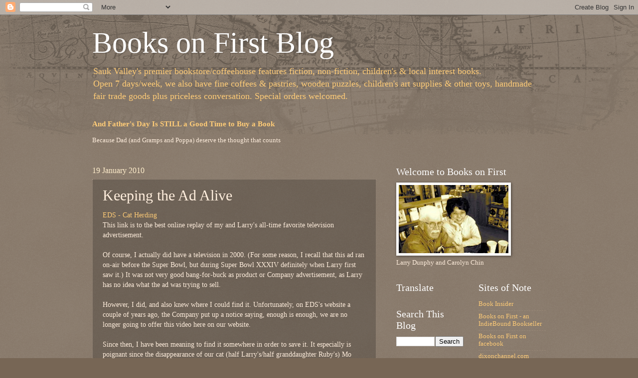

--- FILE ---
content_type: text/html; charset=UTF-8
request_url: https://blog.booksonfirst.com/2010/01/keeping-ad-alive.html
body_size: 17317
content:
<!DOCTYPE html>
<html class='v2' dir='ltr' lang='en'>
<head>
<link href='https://www.blogger.com/static/v1/widgets/335934321-css_bundle_v2.css' rel='stylesheet' type='text/css'/>
<meta content='width=1100' name='viewport'/>
<meta content='text/html; charset=UTF-8' http-equiv='Content-Type'/>
<meta content='blogger' name='generator'/>
<link href='https://blog.booksonfirst.com/favicon.ico' rel='icon' type='image/x-icon'/>
<link href='http://blog.booksonfirst.com/2010/01/keeping-ad-alive.html' rel='canonical'/>
<link rel="alternate" type="application/atom+xml" title="Books on First Blog - Atom" href="https://blog.booksonfirst.com/feeds/posts/default" />
<link rel="alternate" type="application/rss+xml" title="Books on First Blog - RSS" href="https://blog.booksonfirst.com/feeds/posts/default?alt=rss" />
<link rel="service.post" type="application/atom+xml" title="Books on First Blog - Atom" href="https://www.blogger.com/feeds/3281311569417019375/posts/default" />

<link rel="alternate" type="application/atom+xml" title="Books on First Blog - Atom" href="https://blog.booksonfirst.com/feeds/3684636358477717264/comments/default" />
<!--Can't find substitution for tag [blog.ieCssRetrofitLinks]-->
<meta content='http://blog.booksonfirst.com/2010/01/keeping-ad-alive.html' property='og:url'/>
<meta content='Keeping the Ad Alive' property='og:title'/>
<meta content='EDS - Cat Herding This link is to the best online replay of my and Larry&#39;s all-time favorite television advertisement. Of course, I actually...' property='og:description'/>
<title>Books on First Blog: Keeping the Ad Alive</title>
<style id='page-skin-1' type='text/css'><!--
/*
-----------------------------------------------
Blogger Template Style
Name:     Watermark
Designer: Blogger
URL:      www.blogger.com
----------------------------------------------- */
/* Use this with templates/1ktemplate-*.html */
/* Content
----------------------------------------------- */
body {
font: normal normal 14px Georgia, Utopia, 'Palatino Linotype', Palatino, serif;
color: #ffeedd;
background: #776655 url(//www.blogblog.com/1kt/watermark/body_background_navigator.png) repeat scroll top left;
}
html body .content-outer {
min-width: 0;
max-width: 100%;
width: 100%;
}
.content-outer {
font-size: 92%;
}
a:link {
text-decoration:none;
color: #ffcc77;
}
a:visited {
text-decoration:none;
color: #ff8866;
}
a:hover {
text-decoration:underline;
color: #ffeecc;
}
.body-fauxcolumns .cap-top {
margin-top: 30px;
background: transparent url(//www.blogblog.com/1kt/watermark/body_overlay_navigator.png) no-repeat scroll top center;
height: 256px;
}
.content-inner {
padding: 0;
}
/* Header
----------------------------------------------- */
.header-inner .Header .titlewrapper,
.header-inner .Header .descriptionwrapper {
padding-left: 20px;
padding-right: 20px;
}
.Header h1 {
font: normal normal 60px Georgia, Utopia, 'Palatino Linotype', Palatino, serif;
color: #ffffff;
text-shadow: 2px 2px rgba(0, 0, 0, .1);
}
.Header h1 a {
color: #ffffff;
}
.Header .description {
font-size: 140%;
color: #ffcc77;
}
/* Tabs
----------------------------------------------- */
.tabs-inner .section {
margin: 0 20px;
}
.tabs-inner .PageList, .tabs-inner .LinkList, .tabs-inner .Labels {
margin-left: -11px;
margin-right: -11px;
background-color: transparent;
border-top: 0 solid #ffffff;
border-bottom: 0 solid #ffffff;
-moz-box-shadow: 0 0 0 rgba(0, 0, 0, .3);
-webkit-box-shadow: 0 0 0 rgba(0, 0, 0, .3);
-goog-ms-box-shadow: 0 0 0 rgba(0, 0, 0, .3);
box-shadow: 0 0 0 rgba(0, 0, 0, .3);
}
.tabs-inner .PageList .widget-content,
.tabs-inner .LinkList .widget-content,
.tabs-inner .Labels .widget-content {
margin: -3px -11px;
background: transparent none  no-repeat scroll right;
}
.tabs-inner .widget ul {
padding: 2px 25px;
max-height: 34px;
background: transparent none no-repeat scroll left;
}
.tabs-inner .widget li {
border: none;
}
.tabs-inner .widget li a {
display: inline-block;
padding: .25em 1em;
font: normal normal 20px Georgia, Utopia, 'Palatino Linotype', Palatino, serif;
color: #ffcc77;
border-right: 1px solid #776655;
}
.tabs-inner .widget li:first-child a {
border-left: 1px solid #776655;
}
.tabs-inner .widget li.selected a, .tabs-inner .widget li a:hover {
color: #ffffff;
}
/* Headings
----------------------------------------------- */
h2 {
font: normal normal 20px Georgia, Utopia, 'Palatino Linotype', Palatino, serif;
color: #ffffff;
margin: 0 0 .5em;
}
h2.date-header {
font: normal normal 16px Georgia, Utopia, 'Palatino Linotype', Palatino, serif;
color: #ffeecc;
}
/* Main
----------------------------------------------- */
.main-inner .column-center-inner,
.main-inner .column-left-inner,
.main-inner .column-right-inner {
padding: 0 5px;
}
.main-outer {
margin-top: 0;
background: transparent none no-repeat scroll top left;
}
.main-inner {
padding-top: 30px;
}
.main-cap-top {
position: relative;
}
.main-cap-top .cap-right {
position: absolute;
height: 0;
width: 100%;
bottom: 0;
background: transparent none repeat-x scroll bottom center;
}
.main-cap-top .cap-left {
position: absolute;
height: 245px;
width: 280px;
right: 0;
bottom: 0;
background: transparent none no-repeat scroll bottom left;
}
/* Posts
----------------------------------------------- */
.post-outer {
padding: 15px 20px;
margin: 0 0 25px;
background: transparent url(//www.blogblog.com/1kt/watermark/post_background_navigator.png) repeat scroll top left;
_background-image: none;
border: dotted 1px #aa9988;
-moz-box-shadow: 0 0 0 rgba(0, 0, 0, .1);
-webkit-box-shadow: 0 0 0 rgba(0, 0, 0, .1);
-goog-ms-box-shadow: 0 0 0 rgba(0, 0, 0, .1);
box-shadow: 0 0 0 rgba(0, 0, 0, .1);
}
h3.post-title {
font: normal normal 30px Georgia, Utopia, 'Palatino Linotype', Palatino, serif;
margin: 0;
}
.comments h4 {
font: normal normal 30px Georgia, Utopia, 'Palatino Linotype', Palatino, serif;
margin: 1em 0 0;
}
.post-body {
font-size: 105%;
line-height: 1.5;
position: relative;
}
.post-header {
margin: 0 0 1em;
color: #aa9988;
}
.post-footer {
margin: 10px 0 0;
padding: 10px 0 0;
color: #aa9988;
border-top: dashed 1px #998877;
}
#blog-pager {
font-size: 140%
}
#comments .comment-author {
padding-top: 1.5em;
border-top: dashed 1px #998877;
background-position: 0 1.5em;
}
#comments .comment-author:first-child {
padding-top: 0;
border-top: none;
}
.avatar-image-container {
margin: .2em 0 0;
}
/* Comments
----------------------------------------------- */
.comments .comments-content .icon.blog-author {
background-repeat: no-repeat;
background-image: url([data-uri]);
}
.comments .comments-content .loadmore a {
border-top: 1px solid #998877;
border-bottom: 1px solid #998877;
}
.comments .continue {
border-top: 2px solid #998877;
}
/* Widgets
----------------------------------------------- */
.widget ul, .widget #ArchiveList ul.flat {
padding: 0;
list-style: none;
}
.widget ul li, .widget #ArchiveList ul.flat li {
padding: .35em 0;
text-indent: 0;
border-top: dashed 1px #998877;
}
.widget ul li:first-child, .widget #ArchiveList ul.flat li:first-child {
border-top: none;
}
.widget .post-body ul {
list-style: disc;
}
.widget .post-body ul li {
border: none;
}
.widget .zippy {
color: #998877;
}
.post-body img, .post-body .tr-caption-container, .Profile img, .Image img,
.BlogList .item-thumbnail img {
padding: 5px;
background: #fff;
-moz-box-shadow: 1px 1px 5px rgba(0, 0, 0, .5);
-webkit-box-shadow: 1px 1px 5px rgba(0, 0, 0, .5);
-goog-ms-box-shadow: 1px 1px 5px rgba(0, 0, 0, .5);
box-shadow: 1px 1px 5px rgba(0, 0, 0, .5);
}
.post-body img, .post-body .tr-caption-container {
padding: 8px;
}
.post-body .tr-caption-container {
color: #333333;
}
.post-body .tr-caption-container img {
padding: 0;
background: transparent;
border: none;
-moz-box-shadow: 0 0 0 rgba(0, 0, 0, .1);
-webkit-box-shadow: 0 0 0 rgba(0, 0, 0, .1);
-goog-ms-box-shadow: 0 0 0 rgba(0, 0, 0, .1);
box-shadow: 0 0 0 rgba(0, 0, 0, .1);
}
/* Footer
----------------------------------------------- */
.footer-outer {
color:#ffeedd;
background: #110000 url(https://resources.blogblog.com/blogblog/data/1kt/watermark/body_background_navigator.png) repeat scroll top left;
}
.footer-outer a {
color: #ffcc77;
}
.footer-outer a:visited {
color: #ff8866;
}
.footer-outer a:hover {
color: #ffeecc;
}
.footer-outer .widget h2 {
color: #ffffff;
}
/* Mobile
----------------------------------------------- */
body.mobile  {
background-size: 100% auto;
}
.mobile .body-fauxcolumn-outer {
background: transparent none repeat scroll top left;
}
html .mobile .mobile-date-outer {
border-bottom: none;
background: transparent url(//www.blogblog.com/1kt/watermark/post_background_navigator.png) repeat scroll top left;
_background-image: none;
margin-bottom: 10px;
}
.mobile .main-inner .date-outer {
padding: 0;
}
.mobile .main-inner .date-header {
margin: 10px;
}
.mobile .main-cap-top {
z-index: -1;
}
.mobile .content-outer {
font-size: 100%;
}
.mobile .post-outer {
padding: 10px;
}
.mobile .main-cap-top .cap-left {
background: transparent none no-repeat scroll bottom left;
}
.mobile .body-fauxcolumns .cap-top {
margin: 0;
}
.mobile-link-button {
background: transparent url(//www.blogblog.com/1kt/watermark/post_background_navigator.png) repeat scroll top left;
}
.mobile-link-button a:link, .mobile-link-button a:visited {
color: #ffcc77;
}
.mobile-index-date .date-header {
color: #ffeecc;
}
.mobile-index-contents {
color: #ffeedd;
}
.mobile .tabs-inner .section {
margin: 0;
}
.mobile .tabs-inner .PageList {
margin-left: 0;
margin-right: 0;
}
.mobile .tabs-inner .PageList .widget-content {
margin: 0;
color: #ffffff;
background: transparent url(//www.blogblog.com/1kt/watermark/post_background_navigator.png) repeat scroll top left;
}
.mobile .tabs-inner .PageList .widget-content .pagelist-arrow {
border-left: 1px solid #776655;
}

--></style>
<style id='template-skin-1' type='text/css'><!--
body {
min-width: 950px;
}
.content-outer, .content-fauxcolumn-outer, .region-inner {
min-width: 950px;
max-width: 950px;
_width: 950px;
}
.main-inner .columns {
padding-left: 0;
padding-right: 340px;
}
.main-inner .fauxcolumn-center-outer {
left: 0;
right: 340px;
/* IE6 does not respect left and right together */
_width: expression(this.parentNode.offsetWidth -
parseInt("0") -
parseInt("340px") + 'px');
}
.main-inner .fauxcolumn-left-outer {
width: 0;
}
.main-inner .fauxcolumn-right-outer {
width: 340px;
}
.main-inner .column-left-outer {
width: 0;
right: 100%;
margin-left: -0;
}
.main-inner .column-right-outer {
width: 340px;
margin-right: -340px;
}
#layout {
min-width: 0;
}
#layout .content-outer {
min-width: 0;
width: 800px;
}
#layout .region-inner {
min-width: 0;
width: auto;
}
body#layout div.add_widget {
padding: 8px;
}
body#layout div.add_widget a {
margin-left: 32px;
}
--></style>
<link href='https://www.blogger.com/dyn-css/authorization.css?targetBlogID=3281311569417019375&amp;zx=fccf5135-4f84-4d87-b6bc-8685f598a319' media='none' onload='if(media!=&#39;all&#39;)media=&#39;all&#39;' rel='stylesheet'/><noscript><link href='https://www.blogger.com/dyn-css/authorization.css?targetBlogID=3281311569417019375&amp;zx=fccf5135-4f84-4d87-b6bc-8685f598a319' rel='stylesheet'/></noscript>
<meta name='google-adsense-platform-account' content='ca-host-pub-1556223355139109'/>
<meta name='google-adsense-platform-domain' content='blogspot.com'/>

</head>
<body class='loading variant-navigator'>
<div class='navbar section' id='navbar' name='Navbar'><div class='widget Navbar' data-version='1' id='Navbar1'><script type="text/javascript">
    function setAttributeOnload(object, attribute, val) {
      if(window.addEventListener) {
        window.addEventListener('load',
          function(){ object[attribute] = val; }, false);
      } else {
        window.attachEvent('onload', function(){ object[attribute] = val; });
      }
    }
  </script>
<div id="navbar-iframe-container"></div>
<script type="text/javascript" src="https://apis.google.com/js/platform.js"></script>
<script type="text/javascript">
      gapi.load("gapi.iframes:gapi.iframes.style.bubble", function() {
        if (gapi.iframes && gapi.iframes.getContext) {
          gapi.iframes.getContext().openChild({
              url: 'https://www.blogger.com/navbar/3281311569417019375?po\x3d3684636358477717264\x26origin\x3dhttps://blog.booksonfirst.com',
              where: document.getElementById("navbar-iframe-container"),
              id: "navbar-iframe"
          });
        }
      });
    </script><script type="text/javascript">
(function() {
var script = document.createElement('script');
script.type = 'text/javascript';
script.src = '//pagead2.googlesyndication.com/pagead/js/google_top_exp.js';
var head = document.getElementsByTagName('head')[0];
if (head) {
head.appendChild(script);
}})();
</script>
</div></div>
<div class='body-fauxcolumns'>
<div class='fauxcolumn-outer body-fauxcolumn-outer'>
<div class='cap-top'>
<div class='cap-left'></div>
<div class='cap-right'></div>
</div>
<div class='fauxborder-left'>
<div class='fauxborder-right'></div>
<div class='fauxcolumn-inner'>
</div>
</div>
<div class='cap-bottom'>
<div class='cap-left'></div>
<div class='cap-right'></div>
</div>
</div>
</div>
<div class='content'>
<div class='content-fauxcolumns'>
<div class='fauxcolumn-outer content-fauxcolumn-outer'>
<div class='cap-top'>
<div class='cap-left'></div>
<div class='cap-right'></div>
</div>
<div class='fauxborder-left'>
<div class='fauxborder-right'></div>
<div class='fauxcolumn-inner'>
</div>
</div>
<div class='cap-bottom'>
<div class='cap-left'></div>
<div class='cap-right'></div>
</div>
</div>
</div>
<div class='content-outer'>
<div class='content-cap-top cap-top'>
<div class='cap-left'></div>
<div class='cap-right'></div>
</div>
<div class='fauxborder-left content-fauxborder-left'>
<div class='fauxborder-right content-fauxborder-right'></div>
<div class='content-inner'>
<header>
<div class='header-outer'>
<div class='header-cap-top cap-top'>
<div class='cap-left'></div>
<div class='cap-right'></div>
</div>
<div class='fauxborder-left header-fauxborder-left'>
<div class='fauxborder-right header-fauxborder-right'></div>
<div class='region-inner header-inner'>
<div class='header section' id='header' name='Header'><div class='widget Header' data-version='1' id='Header1'>
<div id='header-inner'>
<div class='titlewrapper'>
<h1 class='title'>
<a href='https://blog.booksonfirst.com/'>
Books on First Blog
</a>
</h1>
</div>
<div class='descriptionwrapper'>
<p class='description'><span>Sauk Valley&#39;s premier bookstore/coffeehouse features fiction, non-fiction, children&#39;s &amp; local interest books. <br>
Open 7 days/week, we also have fine coffees &amp; pastries, wooden puzzles, children&#39;s art supplies &amp; other toys, handmade fair trade goods plus priceless conversation. Special orders welcomed.</span></p>
</div>
</div>
</div></div>
</div>
</div>
<div class='header-cap-bottom cap-bottom'>
<div class='cap-left'></div>
<div class='cap-right'></div>
</div>
</div>
</header>
<div class='tabs-outer'>
<div class='tabs-cap-top cap-top'>
<div class='cap-left'></div>
<div class='cap-right'></div>
</div>
<div class='fauxborder-left tabs-fauxborder-left'>
<div class='fauxborder-right tabs-fauxborder-right'></div>
<div class='region-inner tabs-inner'>
<div class='tabs section' id='crosscol' name='Cross-Column'><div class='widget FeaturedPost' data-version='1' id='FeaturedPost1'>
<h2 class='title'>Featured Post, or Blast from the Past</h2>
<div class='post-summary'>
<h3><a href='https://blog.booksonfirst.com/2022/07/and-fathers-day-is-still-good-time.html'>And Father&#39;s Day Is STILL a Good Time to Buy a Book</a></h3>
<p>
Because Dad (and Gramps and Poppa) deserve the thought that counts                   &#160;                                         &#160;   
</p>
</div>
<style type='text/css'>
    .image {
      width: 100%;
    }
  </style>
<div class='clear'></div>
</div></div>
<div class='tabs no-items section' id='crosscol-overflow' name='Cross-Column 2'></div>
</div>
</div>
<div class='tabs-cap-bottom cap-bottom'>
<div class='cap-left'></div>
<div class='cap-right'></div>
</div>
</div>
<div class='main-outer'>
<div class='main-cap-top cap-top'>
<div class='cap-left'></div>
<div class='cap-right'></div>
</div>
<div class='fauxborder-left main-fauxborder-left'>
<div class='fauxborder-right main-fauxborder-right'></div>
<div class='region-inner main-inner'>
<div class='columns fauxcolumns'>
<div class='fauxcolumn-outer fauxcolumn-center-outer'>
<div class='cap-top'>
<div class='cap-left'></div>
<div class='cap-right'></div>
</div>
<div class='fauxborder-left'>
<div class='fauxborder-right'></div>
<div class='fauxcolumn-inner'>
</div>
</div>
<div class='cap-bottom'>
<div class='cap-left'></div>
<div class='cap-right'></div>
</div>
</div>
<div class='fauxcolumn-outer fauxcolumn-left-outer'>
<div class='cap-top'>
<div class='cap-left'></div>
<div class='cap-right'></div>
</div>
<div class='fauxborder-left'>
<div class='fauxborder-right'></div>
<div class='fauxcolumn-inner'>
</div>
</div>
<div class='cap-bottom'>
<div class='cap-left'></div>
<div class='cap-right'></div>
</div>
</div>
<div class='fauxcolumn-outer fauxcolumn-right-outer'>
<div class='cap-top'>
<div class='cap-left'></div>
<div class='cap-right'></div>
</div>
<div class='fauxborder-left'>
<div class='fauxborder-right'></div>
<div class='fauxcolumn-inner'>
</div>
</div>
<div class='cap-bottom'>
<div class='cap-left'></div>
<div class='cap-right'></div>
</div>
</div>
<!-- corrects IE6 width calculation -->
<div class='columns-inner'>
<div class='column-center-outer'>
<div class='column-center-inner'>
<div class='main section' id='main' name='Main'><div class='widget Blog' data-version='1' id='Blog1'>
<div class='blog-posts hfeed'>

          <div class="date-outer">
        
<h2 class='date-header'><span>19 January 2010</span></h2>

          <div class="date-posts">
        
<div class='post-outer'>
<div class='post hentry uncustomized-post-template' itemprop='blogPost' itemscope='itemscope' itemtype='http://schema.org/BlogPosting'>
<meta content='3281311569417019375' itemprop='blogId'/>
<meta content='3684636358477717264' itemprop='postId'/>
<a name='3684636358477717264'></a>
<h3 class='post-title entry-title' itemprop='name'>
Keeping the Ad Alive
</h3>
<div class='post-header'>
<div class='post-header-line-1'></div>
</div>
<div class='post-body entry-content' id='post-body-3684636358477717264' itemprop='description articleBody'>
<a href="http://www.spike.com/video/cat-herding/2666557" target="blank">EDS - Cat Herding</a><br />This link is to the best online replay of my and Larry's all-time favorite television advertisement.<br /><br />Of course, I actually did have a television in 2000.  (For some reason, I recall that this ad ran on-air before the Super Bowl, but during Super Bowl XXXIV definitely when Larry first saw it.)  It was not very good bang-for-buck as product or Company advertisement, as Larry has no idea what the ad was trying to sell.<br /><br />However, I did, and also knew where I could find it.  Unfortunately, on EDS's website a couple of years ago, the Company put up a notice saying, enough is enough, we are no longer going to offer this video here on our website.<br /><br />Since then, I have been meaning to find it somewhere in order to save it.  It especially is poignant since the disappearance of our cat (half Larry's/half granddaughter Ruby's) Mo (short for Morrissey).<br /><br />Ahh, what the internet can do. Thank you, youtube.com, spike.com, et al. for keeping the ad alive.
<div style='clear: both;'></div>
</div>
<div class='post-footer'>
<div class='post-footer-line post-footer-line-1'>
<span class='post-author vcard'>
</span>
<span class='post-timestamp'>
</span>
<span class='post-comment-link'>
</span>
<span class='post-icons'>
<span class='item-action'>
<a href='https://www.blogger.com/email-post/3281311569417019375/3684636358477717264' title='Email Post'>
<img alt='' class='icon-action' height='13' src='https://resources.blogblog.com/img/icon18_email.gif' width='18'/>
</a>
</span>
<span class='item-control blog-admin pid-246411265'>
<a href='https://www.blogger.com/post-edit.g?blogID=3281311569417019375&postID=3684636358477717264&from=pencil' title='Edit Post'>
<img alt='' class='icon-action' height='18' src='https://resources.blogblog.com/img/icon18_edit_allbkg.gif' width='18'/>
</a>
</span>
</span>
<div class='post-share-buttons goog-inline-block'>
<a class='goog-inline-block share-button sb-email' href='https://www.blogger.com/share-post.g?blogID=3281311569417019375&postID=3684636358477717264&target=email' target='_blank' title='Email This'><span class='share-button-link-text'>Email This</span></a><a class='goog-inline-block share-button sb-blog' href='https://www.blogger.com/share-post.g?blogID=3281311569417019375&postID=3684636358477717264&target=blog' onclick='window.open(this.href, "_blank", "height=270,width=475"); return false;' target='_blank' title='BlogThis!'><span class='share-button-link-text'>BlogThis!</span></a><a class='goog-inline-block share-button sb-twitter' href='https://www.blogger.com/share-post.g?blogID=3281311569417019375&postID=3684636358477717264&target=twitter' target='_blank' title='Share to X'><span class='share-button-link-text'>Share to X</span></a><a class='goog-inline-block share-button sb-facebook' href='https://www.blogger.com/share-post.g?blogID=3281311569417019375&postID=3684636358477717264&target=facebook' onclick='window.open(this.href, "_blank", "height=430,width=640"); return false;' target='_blank' title='Share to Facebook'><span class='share-button-link-text'>Share to Facebook</span></a><a class='goog-inline-block share-button sb-pinterest' href='https://www.blogger.com/share-post.g?blogID=3281311569417019375&postID=3684636358477717264&target=pinterest' target='_blank' title='Share to Pinterest'><span class='share-button-link-text'>Share to Pinterest</span></a>
</div>
</div>
<div class='post-footer-line post-footer-line-2'>
<span class='post-labels'>
Labels:
<a href='https://blog.booksonfirst.com/search/label/cats' rel='tag'>cats</a>
</span>
</div>
<div class='post-footer-line post-footer-line-3'>
<span class='post-location'>
</span>
</div>
</div>
</div>
<div class='comments' id='comments'>
<a name='comments'></a>
<h4>No comments:</h4>
<div id='Blog1_comments-block-wrapper'>
<dl class='avatar-comment-indent' id='comments-block'>
</dl>
</div>
<p class='comment-footer'>
<a href='https://www.blogger.com/comment/fullpage/post/3281311569417019375/3684636358477717264' onclick=''>Post a Comment</a>
</p>
</div>
</div>

        </div></div>
      
</div>
<div class='blog-pager' id='blog-pager'>
<span id='blog-pager-newer-link'>
<a class='blog-pager-newer-link' href='https://blog.booksonfirst.com/2010/01/go-publish.html' id='Blog1_blog-pager-newer-link' title='Newer Post'>Newer Post</a>
</span>
<span id='blog-pager-older-link'>
<a class='blog-pager-older-link' href='https://blog.booksonfirst.com/2010/01/have-fun-recognizing-main-street-dixon.html' id='Blog1_blog-pager-older-link' title='Older Post'>Older Post</a>
</span>
<a class='home-link' href='https://blog.booksonfirst.com/'>Home</a>
</div>
<div class='clear'></div>
<div class='post-feeds'>
<div class='feed-links'>
Subscribe to:
<a class='feed-link' href='https://blog.booksonfirst.com/feeds/3684636358477717264/comments/default' target='_blank' type='application/atom+xml'>Post Comments (Atom)</a>
</div>
</div>
</div></div>
</div>
</div>
<div class='column-left-outer'>
<div class='column-left-inner'>
<aside>
</aside>
</div>
</div>
<div class='column-right-outer'>
<div class='column-right-inner'>
<aside>
<div class='sidebar section' id='sidebar-right-1'><div class='widget Image' data-version='1' id='Image1'>
<h2>Welcome to Books on First</h2>
<div class='widget-content'>
<img alt='Welcome to Books on First' height='137' id='Image1_img' src='//4.bp.blogspot.com/_uN6H9WFedgs/SmuyI6ynviI/AAAAAAAAAAs/ls6pI_rjyeo/S220/carolyn+larry.jpg' width='220'/>
<br/>
<span class='caption'>Larry Dunphy and Carolyn Chin</span>
</div>
<div class='clear'></div>
</div></div>
<table border='0' cellpadding='0' cellspacing='0' class='section-columns columns-2'>
<tbody>
<tr>
<td class='first columns-cell'>
<div class='sidebar section' id='sidebar-right-2-1'><div class='widget Translate' data-version='1' id='Translate1'>
<h2 class='title'>Translate</h2>
<div id='google_translate_element'></div>
<script>
    function googleTranslateElementInit() {
      new google.translate.TranslateElement({
        pageLanguage: 'en',
        autoDisplay: 'true',
        layout: google.translate.TranslateElement.InlineLayout.SIMPLE
      }, 'google_translate_element');
    }
  </script>
<script src='//translate.google.com/translate_a/element.js?cb=googleTranslateElementInit'></script>
<div class='clear'></div>
</div><div class='widget BlogSearch' data-version='1' id='BlogSearch1'>
<h2 class='title'>Search This Blog</h2>
<div class='widget-content'>
<div id='BlogSearch1_form'>
<form action='https://blog.booksonfirst.com/search' class='gsc-search-box' target='_top'>
<table cellpadding='0' cellspacing='0' class='gsc-search-box'>
<tbody>
<tr>
<td class='gsc-input'>
<input autocomplete='off' class='gsc-input' name='q' size='10' title='search' type='text' value=''/>
</td>
<td class='gsc-search-button'>
<input class='gsc-search-button' title='search' type='submit' value='Search'/>
</td>
</tr>
</tbody>
</table>
</form>
</div>
</div>
<div class='clear'></div>
</div><div class='widget BlogArchive' data-version='1' id='BlogArchive1'>
<h2>Blog Archive</h2>
<div class='widget-content'>
<div id='ArchiveList'>
<div id='BlogArchive1_ArchiveList'>
<select id='BlogArchive1_ArchiveMenu'>
<option value=''>Blog Archive</option>
<option value='https://blog.booksonfirst.com/2024/01/'>Jan 2024 (1)</option>
<option value='https://blog.booksonfirst.com/2023/06/'>Jun 2023 (1)</option>
<option value='https://blog.booksonfirst.com/2022/07/'>Jul 2022 (1)</option>
<option value='https://blog.booksonfirst.com/2022/06/'>Jun 2022 (1)</option>
<option value='https://blog.booksonfirst.com/2022/04/'>Apr 2022 (1)</option>
<option value='https://blog.booksonfirst.com/2021/03/'>Mar 2021 (1)</option>
<option value='https://blog.booksonfirst.com/2020/09/'>Sep 2020 (2)</option>
<option value='https://blog.booksonfirst.com/2020/06/'>Jun 2020 (1)</option>
<option value='https://blog.booksonfirst.com/2020/05/'>May 2020 (1)</option>
<option value='https://blog.booksonfirst.com/2019/09/'>Sep 2019 (1)</option>
<option value='https://blog.booksonfirst.com/2019/03/'>Mar 2019 (1)</option>
<option value='https://blog.booksonfirst.com/2018/12/'>Dec 2018 (1)</option>
<option value='https://blog.booksonfirst.com/2018/09/'>Sep 2018 (1)</option>
<option value='https://blog.booksonfirst.com/2018/08/'>Aug 2018 (1)</option>
<option value='https://blog.booksonfirst.com/2018/07/'>Jul 2018 (1)</option>
<option value='https://blog.booksonfirst.com/2018/05/'>May 2018 (2)</option>
<option value='https://blog.booksonfirst.com/2018/03/'>Mar 2018 (1)</option>
<option value='https://blog.booksonfirst.com/2018/02/'>Feb 2018 (1)</option>
<option value='https://blog.booksonfirst.com/2017/12/'>Dec 2017 (1)</option>
<option value='https://blog.booksonfirst.com/2017/11/'>Nov 2017 (1)</option>
<option value='https://blog.booksonfirst.com/2017/09/'>Sep 2017 (2)</option>
<option value='https://blog.booksonfirst.com/2017/07/'>Jul 2017 (1)</option>
<option value='https://blog.booksonfirst.com/2017/05/'>May 2017 (1)</option>
<option value='https://blog.booksonfirst.com/2017/04/'>Apr 2017 (2)</option>
<option value='https://blog.booksonfirst.com/2017/03/'>Mar 2017 (1)</option>
<option value='https://blog.booksonfirst.com/2017/02/'>Feb 2017 (2)</option>
<option value='https://blog.booksonfirst.com/2017/01/'>Jan 2017 (5)</option>
<option value='https://blog.booksonfirst.com/2016/12/'>Dec 2016 (2)</option>
<option value='https://blog.booksonfirst.com/2016/11/'>Nov 2016 (3)</option>
<option value='https://blog.booksonfirst.com/2016/09/'>Sep 2016 (1)</option>
<option value='https://blog.booksonfirst.com/2016/08/'>Aug 2016 (1)</option>
<option value='https://blog.booksonfirst.com/2016/07/'>Jul 2016 (3)</option>
<option value='https://blog.booksonfirst.com/2016/06/'>Jun 2016 (2)</option>
<option value='https://blog.booksonfirst.com/2016/05/'>May 2016 (3)</option>
<option value='https://blog.booksonfirst.com/2016/04/'>Apr 2016 (2)</option>
<option value='https://blog.booksonfirst.com/2016/03/'>Mar 2016 (1)</option>
<option value='https://blog.booksonfirst.com/2016/02/'>Feb 2016 (4)</option>
<option value='https://blog.booksonfirst.com/2016/01/'>Jan 2016 (2)</option>
<option value='https://blog.booksonfirst.com/2015/12/'>Dec 2015 (2)</option>
<option value='https://blog.booksonfirst.com/2015/11/'>Nov 2015 (4)</option>
<option value='https://blog.booksonfirst.com/2015/10/'>Oct 2015 (2)</option>
<option value='https://blog.booksonfirst.com/2015/09/'>Sep 2015 (3)</option>
<option value='https://blog.booksonfirst.com/2015/08/'>Aug 2015 (4)</option>
<option value='https://blog.booksonfirst.com/2015/05/'>May 2015 (3)</option>
<option value='https://blog.booksonfirst.com/2015/04/'>Apr 2015 (1)</option>
<option value='https://blog.booksonfirst.com/2015/02/'>Feb 2015 (3)</option>
<option value='https://blog.booksonfirst.com/2015/01/'>Jan 2015 (1)</option>
<option value='https://blog.booksonfirst.com/2014/11/'>Nov 2014 (3)</option>
<option value='https://blog.booksonfirst.com/2014/10/'>Oct 2014 (3)</option>
<option value='https://blog.booksonfirst.com/2014/07/'>Jul 2014 (2)</option>
<option value='https://blog.booksonfirst.com/2014/06/'>Jun 2014 (3)</option>
<option value='https://blog.booksonfirst.com/2014/05/'>May 2014 (2)</option>
<option value='https://blog.booksonfirst.com/2014/03/'>Mar 2014 (3)</option>
<option value='https://blog.booksonfirst.com/2014/02/'>Feb 2014 (1)</option>
<option value='https://blog.booksonfirst.com/2013/11/'>Nov 2013 (4)</option>
<option value='https://blog.booksonfirst.com/2013/09/'>Sep 2013 (2)</option>
<option value='https://blog.booksonfirst.com/2013/08/'>Aug 2013 (1)</option>
<option value='https://blog.booksonfirst.com/2013/07/'>Jul 2013 (3)</option>
<option value='https://blog.booksonfirst.com/2013/06/'>Jun 2013 (3)</option>
<option value='https://blog.booksonfirst.com/2013/04/'>Apr 2013 (1)</option>
<option value='https://blog.booksonfirst.com/2013/03/'>Mar 2013 (2)</option>
<option value='https://blog.booksonfirst.com/2013/01/'>Jan 2013 (1)</option>
<option value='https://blog.booksonfirst.com/2012/12/'>Dec 2012 (1)</option>
<option value='https://blog.booksonfirst.com/2012/11/'>Nov 2012 (4)</option>
<option value='https://blog.booksonfirst.com/2012/10/'>Oct 2012 (2)</option>
<option value='https://blog.booksonfirst.com/2012/08/'>Aug 2012 (2)</option>
<option value='https://blog.booksonfirst.com/2012/07/'>Jul 2012 (3)</option>
<option value='https://blog.booksonfirst.com/2012/06/'>Jun 2012 (7)</option>
<option value='https://blog.booksonfirst.com/2012/05/'>May 2012 (4)</option>
<option value='https://blog.booksonfirst.com/2012/04/'>Apr 2012 (4)</option>
<option value='https://blog.booksonfirst.com/2012/03/'>Mar 2012 (9)</option>
<option value='https://blog.booksonfirst.com/2012/02/'>Feb 2012 (5)</option>
<option value='https://blog.booksonfirst.com/2012/01/'>Jan 2012 (4)</option>
<option value='https://blog.booksonfirst.com/2011/12/'>Dec 2011 (3)</option>
<option value='https://blog.booksonfirst.com/2011/11/'>Nov 2011 (5)</option>
<option value='https://blog.booksonfirst.com/2011/10/'>Oct 2011 (6)</option>
<option value='https://blog.booksonfirst.com/2011/09/'>Sep 2011 (3)</option>
<option value='https://blog.booksonfirst.com/2011/08/'>Aug 2011 (10)</option>
<option value='https://blog.booksonfirst.com/2011/07/'>Jul 2011 (10)</option>
<option value='https://blog.booksonfirst.com/2011/06/'>Jun 2011 (14)</option>
<option value='https://blog.booksonfirst.com/2011/05/'>May 2011 (6)</option>
<option value='https://blog.booksonfirst.com/2011/04/'>Apr 2011 (6)</option>
<option value='https://blog.booksonfirst.com/2011/03/'>Mar 2011 (6)</option>
<option value='https://blog.booksonfirst.com/2011/02/'>Feb 2011 (5)</option>
<option value='https://blog.booksonfirst.com/2011/01/'>Jan 2011 (3)</option>
<option value='https://blog.booksonfirst.com/2010/12/'>Dec 2010 (13)</option>
<option value='https://blog.booksonfirst.com/2010/11/'>Nov 2010 (12)</option>
<option value='https://blog.booksonfirst.com/2010/10/'>Oct 2010 (8)</option>
<option value='https://blog.booksonfirst.com/2010/09/'>Sep 2010 (5)</option>
<option value='https://blog.booksonfirst.com/2010/08/'>Aug 2010 (10)</option>
<option value='https://blog.booksonfirst.com/2010/07/'>Jul 2010 (8)</option>
<option value='https://blog.booksonfirst.com/2010/06/'>Jun 2010 (6)</option>
<option value='https://blog.booksonfirst.com/2010/05/'>May 2010 (8)</option>
<option value='https://blog.booksonfirst.com/2010/04/'>Apr 2010 (8)</option>
<option value='https://blog.booksonfirst.com/2010/03/'>Mar 2010 (8)</option>
<option value='https://blog.booksonfirst.com/2010/02/'>Feb 2010 (11)</option>
<option value='https://blog.booksonfirst.com/2010/01/'>Jan 2010 (16)</option>
<option value='https://blog.booksonfirst.com/2009/12/'>Dec 2009 (8)</option>
<option value='https://blog.booksonfirst.com/2009/11/'>Nov 2009 (10)</option>
<option value='https://blog.booksonfirst.com/2009/10/'>Oct 2009 (9)</option>
<option value='https://blog.booksonfirst.com/2009/09/'>Sep 2009 (7)</option>
<option value='https://blog.booksonfirst.com/2009/08/'>Aug 2009 (8)</option>
<option value='https://blog.booksonfirst.com/2009/07/'>Jul 2009 (4)</option>
</select>
</div>
</div>
<div class='clear'></div>
</div>
</div></div>
</td>
<td class='columns-cell'>
<div class='sidebar section' id='sidebar-right-2-2'><div class='widget LinkList' data-version='1' id='LinkList1'>
<h2>Sites of Note</h2>
<div class='widget-content'>
<ul>
<li><a href='https://thebookinsider.com/'>Book Insider</a></li>
<li><a href='https://www.booksonfirst.com/'>Books on First - an IndieBound Bookseller</a></li>
<li><a href='https://www.facebook.com/pages/Books-on-First/#!/pages/Books-on-First/202497633128069http://www.facebook.com/pages/Books-on-First/#!/pages/Books-on-First/202497633128069'>Books on First on facebook</a></li>
<li><a href='https://dixonchannel.com/pilar_013.htm'>dixonchannel.com</a></li>
<li><a href='https://www.kirkusreviews.com/'>Kirkus Review</a></li>
</ul>
<div class='clear'></div>
</div>
</div><div class='widget BlogList' data-version='1' id='BlogList1'>
<h2 class='title'>Update on Blogs of Note</h2>
<div class='widget-content'>
<div class='blog-list-container' id='BlogList1_container'>
<ul id='BlogList1_blogs'>
<li style='display: block;'>
<div class='blog-icon'>
<img data-lateloadsrc='https://lh3.googleusercontent.com/blogger_img_proxy/AEn0k_u8TMma8xSoSTa71TLg0hS2ZdNjDwhdqZAk6A5kSBd_uBUJtFlSyfkhC3ZuVO4VTnDmAnG0I7HVi2B2pEFo-ewxk6gMTMNrdVoLkAMsqg=s16-w16-h16' height='16' width='16'/>
</div>
<div class='blog-content'>
<div class='blog-title'>
<a href='https://www.carnegielibrary.org/' target='_blank'>
Eleventh Stack @ Carnegie Library of Pittsburgh</a>
</div>
<div class='item-content'>
<span class='item-title'>
<a href='https://www.carnegielibrary.org/now-trending-books-in-the-news-january-2026/' target='_blank'>
Now Trending &#8211; Books in the News &#8211; January 2026
</a>
</span>
</div>
</div>
<div style='clear: both;'></div>
</li>
<li style='display: block;'>
<div class='blog-icon'>
<img data-lateloadsrc='https://lh3.googleusercontent.com/blogger_img_proxy/AEn0k_vYXkTVHPGz8Hg6HFdE866cUXELLQZj9Afh-ARymfAYdnGW19hAhB8wJPv-3ptVl0V_lHL8ZyFHqIKZjvL9W4D7Q1iwtG8A=s16-w16-h16' height='16' width='16'/>
</div>
<div class='blog-content'>
<div class='blog-title'>
<a href='https://themillions.com/' target='_blank'>
The Millions</a>
</div>
<div class='item-content'>
<span class='item-title'>
<a href='https://themillions.com/2026/01/the-millions-great-winter-2026-preview.html' target='_blank'>
The Millions&#8217; Great Winter 2026 Preview
</a>
</span>
</div>
</div>
<div style='clear: both;'></div>
</li>
<li style='display: block;'>
<div class='blog-icon'>
<img data-lateloadsrc='https://lh3.googleusercontent.com/blogger_img_proxy/AEn0k_sdqEjOV-EjEFr8s9NCOAzpatN9SDNM4ZwjlqAaPIANkydBJ-6NpHxh_LgBxr2C_eYjIavSZINQnWZWc5qTT9Ou4_a_XikYFjFLcDhBZ9U=s16-w16-h16' height='16' width='16'/>
</div>
<div class='blog-content'>
<div class='blog-title'>
<a href='https://stancarey.wordpress.com' target='_blank'>
Sentence first</a>
</div>
<div class='item-content'>
<span class='item-title'>
<a href='https://stancarey.wordpress.com/2025/12/15/a-list-of-animals-who/' target='_blank'>
A list of animals who
</a>
</span>
</div>
</div>
<div style='clear: both;'></div>
</li>
<li style='display: block;'>
<div class='blog-icon'>
<img data-lateloadsrc='https://lh3.googleusercontent.com/blogger_img_proxy/AEn0k_sNPudBTLFBUGJRKXg-MStovlsJOBf-_m10Sq_yXpxl5VvCs2pvuwYst0z-d9K0xgnoFGUUCNcdvtzCrkGPhEVT4RLeKdWDPWIZbQBv=s16-w16-h16' height='16' width='16'/>
</div>
<div class='blog-content'>
<div class='blog-title'>
<a href='https://www.readingrockets.org/feeds/news.xml' target='_blank'>
Reading Rockets: Articles: Today's Reading News</a>
</div>
<div class='item-content'>
<span class='item-title'>
<a href='https://www.readingrockets.org/' target='_blank'>
The Dean of Deadpan Finds His Muse
</a>
</span>
</div>
</div>
<div style='clear: both;'></div>
</li>
<li style='display: block;'>
<div class='blog-icon'>
<img data-lateloadsrc='https://lh3.googleusercontent.com/blogger_img_proxy/AEn0k_vMK4JX_5Nx21dBXN_bf1EjQ4sv-q1xuU_lY7hmbGz1bw6kEg5g5e3vvhyucnzuqXIIaLqZlR6Ttv1x3H-a7O5vkGdRf1ws2rt2tjYsQc6VjmzRfg=s16-w16-h16' height='16' width='16'/>
</div>
<div class='blog-content'>
<div class='blog-title'>
<a href='http://beattiesbookblog.blogspot.com/' target='_blank'>
Beattie's Book Blog -                unofficial homepage of the New Zealand book community</a>
</div>
<div class='item-content'>
<span class='item-title'>
<a href='http://beattiesbookblog.blogspot.com/2019/04/university-of-otago-two-honorary.html' target='_blank'>
University of Otago - Two honorary doctorates to be awarded in May
</a>
</span>
</div>
</div>
<div style='clear: both;'></div>
</li>
<li style='display: block;'>
<div class='blog-icon'>
<img data-lateloadsrc='https://lh3.googleusercontent.com/blogger_img_proxy/AEn0k_sejXPAnWCQVLQDWhvtYhnYIthmlOSP-pqWg27GCjvERwryIdY7dMDW6oum9em0lFurUCKNSN7QvFGgMEXYeM7YxwDLEvuIRveXNuj9aQ=s16-w16-h16' height='16' width='16'/>
</div>
<div class='blog-content'>
<div class='blog-title'>
<a href='http://tuesdaypoem.blogspot.com/' target='_blank'>
Tuesday Poem</a>
</div>
<div class='item-content'>
<span class='item-title'>
<a href='http://tuesdaypoem.blogspot.com/2015/12/ring-of-fire-by-mary-eliza-crane.html' target='_blank'>
Ring of Fire by Mary Eliza Crane
</a>
</span>
</div>
</div>
<div style='clear: both;'></div>
</li>
</ul>
<div class='clear'></div>
</div>
</div>
</div></div>
</td>
</tr>
</tbody>
</table>
<div class='sidebar no-items section' id='sidebar-right-3'></div>
</aside>
</div>
</div>
</div>
<div style='clear: both'></div>
<!-- columns -->
</div>
<!-- main -->
</div>
</div>
<div class='main-cap-bottom cap-bottom'>
<div class='cap-left'></div>
<div class='cap-right'></div>
</div>
</div>
<footer>
<div class='footer-outer'>
<div class='footer-cap-top cap-top'>
<div class='cap-left'></div>
<div class='cap-right'></div>
</div>
<div class='fauxborder-left footer-fauxborder-left'>
<div class='fauxborder-right footer-fauxborder-right'></div>
<div class='region-inner footer-inner'>
<div class='foot section' id='footer-1'><div class='widget Label' data-version='1' id='Label1'>
<h2>Labels</h2>
<div class='widget-content cloud-label-widget-content'>
<span class='label-size label-size-2'>
<a dir='ltr' href='https://blog.booksonfirst.com/search/label/ABFFE%20-%20American%20Booksellers%20Foundation%20for%20Free%20Expression'>ABFFE - American Booksellers Foundation for Free Expression</a>
</span>
<span class='label-size label-size-1'>
<a dir='ltr' href='https://blog.booksonfirst.com/search/label/Adrienne%20Rich'>Adrienne Rich</a>
</span>
<span class='label-size label-size-2'>
<a dir='ltr' href='https://blog.booksonfirst.com/search/label/Advent'>Advent</a>
</span>
<span class='label-size label-size-1'>
<a dir='ltr' href='https://blog.booksonfirst.com/search/label/Ahmed%20Rashid'>Ahmed Rashid</a>
</span>
<span class='label-size label-size-1'>
<a dir='ltr' href='https://blog.booksonfirst.com/search/label/Al%20and%20Jeannie%20Brown'>Al and Jeannie Brown</a>
</span>
<span class='label-size label-size-1'>
<a dir='ltr' href='https://blog.booksonfirst.com/search/label/Alex%20Paschal'>Alex Paschal</a>
</span>
<span class='label-size label-size-1'>
<a dir='ltr' href='https://blog.booksonfirst.com/search/label/Alfred%20Hitchcock'>Alfred Hitchcock</a>
</span>
<span class='label-size label-size-2'>
<a dir='ltr' href='https://blog.booksonfirst.com/search/label/Amboy'>Amboy</a>
</span>
<span class='label-size label-size-1'>
<a dir='ltr' href='https://blog.booksonfirst.com/search/label/Andrew%20Clement'>Andrew Clement</a>
</span>
<span class='label-size label-size-1'>
<a dir='ltr' href='https://blog.booksonfirst.com/search/label/Andrew%20Jacob%20Holm'>Andrew Jacob Holm</a>
</span>
<span class='label-size label-size-2'>
<a dir='ltr' href='https://blog.booksonfirst.com/search/label/Ann%20Patchett'>Ann Patchett</a>
</span>
<span class='label-size label-size-1'>
<a dir='ltr' href='https://blog.booksonfirst.com/search/label/Anne%20Frank'>Anne Frank</a>
</span>
<span class='label-size label-size-1'>
<a dir='ltr' href='https://blog.booksonfirst.com/search/label/Aristophanes'>Aristophanes</a>
</span>
<span class='label-size label-size-1'>
<a dir='ltr' href='https://blog.booksonfirst.com/search/label/Augusten%20Burroughs'>Augusten Burroughs</a>
</span>
<span class='label-size label-size-2'>
<a dir='ltr' href='https://blog.booksonfirst.com/search/label/Autumn%20on%20the%20Prairie'>Autumn on the Prairie</a>
</span>
<span class='label-size label-size-2'>
<a dir='ltr' href='https://blog.booksonfirst.com/search/label/Ayn%20Rand'>Ayn Rand</a>
</span>
<span class='label-size label-size-1'>
<a dir='ltr' href='https://blog.booksonfirst.com/search/label/Basil%20Tree%20Ristorante'>Basil Tree Ristorante</a>
</span>
<span class='label-size label-size-2'>
<a dir='ltr' href='https://blog.booksonfirst.com/search/label/Best%20Sellers'>Best Sellers</a>
</span>
<span class='label-size label-size-2'>
<a dir='ltr' href='https://blog.booksonfirst.com/search/label/Beth%20Hoffman'>Beth Hoffman</a>
</span>
<span class='label-size label-size-1'>
<a dir='ltr' href='https://blog.booksonfirst.com/search/label/Bethany%20Maines'>Bethany Maines</a>
</span>
<span class='label-size label-size-2'>
<a dir='ltr' href='https://blog.booksonfirst.com/search/label/Billy%20Collins'>Billy Collins</a>
</span>
<span class='label-size label-size-1'>
<a dir='ltr' href='https://blog.booksonfirst.com/search/label/Bob%20O%27Connor'>Bob O&#39;Connor</a>
</span>
<span class='label-size label-size-3'>
<a dir='ltr' href='https://blog.booksonfirst.com/search/label/Books%20for%20Babes'>Books for Babes</a>
</span>
<span class='label-size label-size-5'>
<a dir='ltr' href='https://blog.booksonfirst.com/search/label/Books%20on%20First'>Books on First</a>
</span>
<span class='label-size label-size-1'>
<a dir='ltr' href='https://blog.booksonfirst.com/search/label/Boston%20College'>Boston College</a>
</span>
<span class='label-size label-size-3'>
<a dir='ltr' href='https://blog.booksonfirst.com/search/label/Brenda%20Spratt'>Brenda Spratt</a>
</span>
<span class='label-size label-size-1'>
<a dir='ltr' href='https://blog.booksonfirst.com/search/label/Brian%20Moore'>Brian Moore</a>
</span>
<span class='label-size label-size-2'>
<a dir='ltr' href='https://blog.booksonfirst.com/search/label/Brooksley%20Born'>Brooksley Born</a>
</span>
<span class='label-size label-size-1'>
<a dir='ltr' href='https://blog.booksonfirst.com/search/label/Cafe%20du%20Monde'>Cafe du Monde</a>
</span>
<span class='label-size label-size-1'>
<a dir='ltr' href='https://blog.booksonfirst.com/search/label/Carson%20Ellis'>Carson Ellis</a>
</span>
<span class='label-size label-size-2'>
<a dir='ltr' href='https://blog.booksonfirst.com/search/label/Charles%20Dickens'>Charles Dickens</a>
</span>
<span class='label-size label-size-1'>
<a dir='ltr' href='https://blog.booksonfirst.com/search/label/Charles%20Gibson'>Charles Gibson</a>
</span>
<span class='label-size label-size-1'>
<a dir='ltr' href='https://blog.booksonfirst.com/search/label/Charles%20Osgood%20photographer'>Charles Osgood photographer</a>
</span>
<span class='label-size label-size-1'>
<a dir='ltr' href='https://blog.booksonfirst.com/search/label/Chicago%20Academy%20of%20the%20Arts'>Chicago Academy of the Arts</a>
</span>
<span class='label-size label-size-2'>
<a dir='ltr' href='https://blog.booksonfirst.com/search/label/Christmas'>Christmas</a>
</span>
<span class='label-size label-size-2'>
<a dir='ltr' href='https://blog.booksonfirst.com/search/label/Christopher%20Buckley'>Christopher Buckley</a>
</span>
<span class='label-size label-size-2'>
<a dir='ltr' href='https://blog.booksonfirst.com/search/label/Christopher%20G%20Moore'>Christopher G Moore</a>
</span>
<span class='label-size label-size-1'>
<a dir='ltr' href='https://blog.booksonfirst.com/search/label/Christopher%20Isherwood'>Christopher Isherwood</a>
</span>
<span class='label-size label-size-1'>
<a dir='ltr' href='https://blog.booksonfirst.com/search/label/Christopher%20Moore'>Christopher Moore</a>
</span>
<span class='label-size label-size-1'>
<a dir='ltr' href='https://blog.booksonfirst.com/search/label/Christopher%20Reid'>Christopher Reid</a>
</span>
<span class='label-size label-size-1'>
<a dir='ltr' href='https://blog.booksonfirst.com/search/label/Chuck%20Klosterman'>Chuck Klosterman</a>
</span>
<span class='label-size label-size-1'>
<a dir='ltr' href='https://blog.booksonfirst.com/search/label/Clement%20C.%20Moore'>Clement C. Moore</a>
</span>
<span class='label-size label-size-1'>
<a dir='ltr' href='https://blog.booksonfirst.com/search/label/Colin%20Meloy'>Colin Meloy</a>
</span>
<span class='label-size label-size-1'>
<a dir='ltr' href='https://blog.booksonfirst.com/search/label/Colm%20Toibin'>Colm Toibin</a>
</span>
<span class='label-size label-size-1'>
<a dir='ltr' href='https://blog.booksonfirst.com/search/label/Columbia%20College%20Chicago'>Columbia College Chicago</a>
</span>
<span class='label-size label-size-1'>
<a dir='ltr' href='https://blog.booksonfirst.com/search/label/Cormac%20McCarthy'>Cormac McCarthy</a>
</span>
<span class='label-size label-size-2'>
<a dir='ltr' href='https://blog.booksonfirst.com/search/label/Crystal%20Cork'>Crystal Cork</a>
</span>
<span class='label-size label-size-1'>
<a dir='ltr' href='https://blog.booksonfirst.com/search/label/Cynthia%20Rylant'>Cynthia Rylant</a>
</span>
<span class='label-size label-size-1'>
<a dir='ltr' href='https://blog.booksonfirst.com/search/label/Damon%20Runyon'>Damon Runyon</a>
</span>
<span class='label-size label-size-2'>
<a dir='ltr' href='https://blog.booksonfirst.com/search/label/Dan%20Hagemann%20musician'>Dan Hagemann musician</a>
</span>
<span class='label-size label-size-1'>
<a dir='ltr' href='https://blog.booksonfirst.com/search/label/Dan%20Neil'>Dan Neil</a>
</span>
<span class='label-size label-size-1'>
<a dir='ltr' href='https://blog.booksonfirst.com/search/label/Dan%20Savage'>Dan Savage</a>
</span>
<span class='label-size label-size-2'>
<a dir='ltr' href='https://blog.booksonfirst.com/search/label/Daniel%20Pinkwater'>Daniel Pinkwater</a>
</span>
<span class='label-size label-size-1'>
<a dir='ltr' href='https://blog.booksonfirst.com/search/label/David%20Foster%20Wallace'>David Foster Wallace</a>
</span>
<span class='label-size label-size-1'>
<a dir='ltr' href='https://blog.booksonfirst.com/search/label/David%20McCullough'>David McCullough</a>
</span>
<span class='label-size label-size-2'>
<a dir='ltr' href='https://blog.booksonfirst.com/search/label/David%20Sedaris'>David Sedaris</a>
</span>
<span class='label-size label-size-1'>
<a dir='ltr' href='https://blog.booksonfirst.com/search/label/Dennis%20Lehane'>Dennis Lehane</a>
</span>
<span class='label-size label-size-1'>
<a dir='ltr' href='https://blog.booksonfirst.com/search/label/Dick%20Thompson'>Dick Thompson</a>
</span>
<span class='label-size label-size-2'>
<a dir='ltr' href='https://blog.booksonfirst.com/search/label/Distinctive%20Gardens'>Distinctive Gardens</a>
</span>
<span class='label-size label-size-3'>
<a dir='ltr' href='https://blog.booksonfirst.com/search/label/Dixon'>Dixon</a>
</span>
<span class='label-size label-size-1'>
<a dir='ltr' href='https://blog.booksonfirst.com/search/label/Dixon%20Stage%20Left'>Dixon Stage Left</a>
</span>
<span class='label-size label-size-2'>
<a dir='ltr' href='https://blog.booksonfirst.com/search/label/Dixon%20riverfront'>Dixon riverfront</a>
</span>
<span class='label-size label-size-1'>
<a dir='ltr' href='https://blog.booksonfirst.com/search/label/Donald%20Kroodsma'>Donald Kroodsma</a>
</span>
<span class='label-size label-size-4'>
<a dir='ltr' href='https://blog.booksonfirst.com/search/label/Downtown%20Dixon'>Downtown Dixon</a>
</span>
<span class='label-size label-size-1'>
<a dir='ltr' href='https://blog.booksonfirst.com/search/label/Dwight%20Garner'>Dwight Garner</a>
</span>
<span class='label-size label-size-1'>
<a dir='ltr' href='https://blog.booksonfirst.com/search/label/E.M.%20Foster'>E.M. Foster</a>
</span>
<span class='label-size label-size-1'>
<a dir='ltr' href='https://blog.booksonfirst.com/search/label/Ed%20Beatty'>Ed Beatty</a>
</span>
<span class='label-size label-size-1'>
<a dir='ltr' href='https://blog.booksonfirst.com/search/label/Edgar%20Rice%20Burroughs'>Edgar Rice Burroughs</a>
</span>
<span class='label-size label-size-2'>
<a dir='ltr' href='https://blog.booksonfirst.com/search/label/Edith%20Hamilton'>Edith Hamilton</a>
</span>
<span class='label-size label-size-1'>
<a dir='ltr' href='https://blog.booksonfirst.com/search/label/Edmund%20Dulac'>Edmund Dulac</a>
</span>
<span class='label-size label-size-1'>
<a dir='ltr' href='https://blog.booksonfirst.com/search/label/Edward%20Hirsch'>Edward Hirsch</a>
</span>
<span class='label-size label-size-1'>
<a dir='ltr' href='https://blog.booksonfirst.com/search/label/Elizabeth%20Barret%20Browning'>Elizabeth Barret Browning</a>
</span>
<span class='label-size label-size-1'>
<a dir='ltr' href='https://blog.booksonfirst.com/search/label/Elizabeth%20Jahn'>Elizabeth Jahn</a>
</span>
<span class='label-size label-size-1'>
<a dir='ltr' href='https://blog.booksonfirst.com/search/label/Elmore%20Leonard'>Elmore Leonard</a>
</span>
<span class='label-size label-size-1'>
<a dir='ltr' href='https://blog.booksonfirst.com/search/label/Emily%20Franklin'>Emily Franklin</a>
</span>
<span class='label-size label-size-2'>
<a dir='ltr' href='https://blog.booksonfirst.com/search/label/Emma%20Donoghue'>Emma Donoghue</a>
</span>
<span class='label-size label-size-2'>
<a dir='ltr' href='https://blog.booksonfirst.com/search/label/Eric%20Carle'>Eric Carle</a>
</span>
<span class='label-size label-size-1'>
<a dir='ltr' href='https://blog.booksonfirst.com/search/label/Eric%20Felten'>Eric Felten</a>
</span>
<span class='label-size label-size-1'>
<a dir='ltr' href='https://blog.booksonfirst.com/search/label/Eric%20Flint%20and%20KD%20Wentworth'>Eric Flint and KD Wentworth</a>
</span>
<span class='label-size label-size-2'>
<a dir='ltr' href='https://blog.booksonfirst.com/search/label/F%20Scott%20Fitzgerald'>F Scott Fitzgerald</a>
</span>
<span class='label-size label-size-1'>
<a dir='ltr' href='https://blog.booksonfirst.com/search/label/Farahad%20Zama'>Farahad Zama</a>
</span>
<span class='label-size label-size-2'>
<a dir='ltr' href='https://blog.booksonfirst.com/search/label/Flying%20Fish'>Flying Fish</a>
</span>
<span class='label-size label-size-2'>
<a dir='ltr' href='https://blog.booksonfirst.com/search/label/Fodors'>Fodors</a>
</span>
<span class='label-size label-size-2'>
<a dir='ltr' href='https://blog.booksonfirst.com/search/label/Frances%20Fanelli%20Dunphy'>Frances Fanelli Dunphy</a>
</span>
<span class='label-size label-size-1'>
<a dir='ltr' href='https://blog.booksonfirst.com/search/label/Gaile%20Parkin'>Gaile Parkin</a>
</span>
<span class='label-size label-size-1'>
<a dir='ltr' href='https://blog.booksonfirst.com/search/label/Gary%20Shteyngart'>Gary Shteyngart</a>
</span>
<span class='label-size label-size-1'>
<a dir='ltr' href='https://blog.booksonfirst.com/search/label/George%20Fox%20Rishel%20The%20Sly%20Fox%20Bookstore'>George Fox Rishel The Sly Fox Bookstore</a>
</span>
<span class='label-size label-size-1'>
<a dir='ltr' href='https://blog.booksonfirst.com/search/label/George%20MacDonald%20Fraser'>George MacDonald Fraser</a>
</span>
<span class='label-size label-size-2'>
<a dir='ltr' href='https://blog.booksonfirst.com/search/label/Georgette%20Heyer'>Georgette Heyer</a>
</span>
<span class='label-size label-size-1'>
<a dir='ltr' href='https://blog.booksonfirst.com/search/label/Gillian%20Cross'>Gillian Cross</a>
</span>
<span class='label-size label-size-3'>
<a dir='ltr' href='https://blog.booksonfirst.com/search/label/Graham%20Beattie%27s%20Book%20Blog'>Graham Beattie&#39;s Book Blog</a>
</span>
<span class='label-size label-size-2'>
<a dir='ltr' href='https://blog.booksonfirst.com/search/label/Graham%20Greene'>Graham Greene</a>
</span>
<span class='label-size label-size-1'>
<a dir='ltr' href='https://blog.booksonfirst.com/search/label/Gustav%20Klimt'>Gustav Klimt</a>
</span>
<span class='label-size label-size-1'>
<a dir='ltr' href='https://blog.booksonfirst.com/search/label/Guy%20Kawasaki'>Guy Kawasaki</a>
</span>
<span class='label-size label-size-1'>
<a dir='ltr' href='https://blog.booksonfirst.com/search/label/Gwendolyn%20Brooks'>Gwendolyn Brooks</a>
</span>
<span class='label-size label-size-2'>
<a dir='ltr' href='https://blog.booksonfirst.com/search/label/Harry%20Potter'>Harry Potter</a>
</span>
<span class='label-size label-size-1'>
<a dir='ltr' href='https://blog.booksonfirst.com/search/label/Haruki%20Murakami'>Haruki Murakami</a>
</span>
<span class='label-size label-size-1'>
<a dir='ltr' href='https://blog.booksonfirst.com/search/label/Helen%20Simonson'>Helen Simonson</a>
</span>
<span class='label-size label-size-2'>
<a dir='ltr' href='https://blog.booksonfirst.com/search/label/Henning%20Mankell'>Henning Mankell</a>
</span>
<span class='label-size label-size-2'>
<a dir='ltr' href='https://blog.booksonfirst.com/search/label/Henry%20David%20Thoreau'>Henry David Thoreau</a>
</span>
<span class='label-size label-size-1'>
<a dir='ltr' href='https://blog.booksonfirst.com/search/label/Herman%20Melville%20Moby%20Dick'>Herman Melville Moby Dick</a>
</span>
<span class='label-size label-size-2'>
<a dir='ltr' href='https://blog.booksonfirst.com/search/label/Hissa%20Hillal'>Hissa Hillal</a>
</span>
<span class='label-size label-size-1'>
<a dir='ltr' href='https://blog.booksonfirst.com/search/label/Holiday%20giving'>Holiday giving</a>
</span>
<span class='label-size label-size-1'>
<a dir='ltr' href='https://blog.booksonfirst.com/search/label/Howard%20Nemerov'>Howard Nemerov</a>
</span>
<span class='label-size label-size-1'>
<a dir='ltr' href='https://blog.booksonfirst.com/search/label/Hugh%20MacLeod'>Hugh MacLeod</a>
</span>
<span class='label-size label-size-1'>
<a dir='ltr' href='https://blog.booksonfirst.com/search/label/IREA%20Illinois%20Renewable%20Association'>IREA Illinois Renewable Association</a>
</span>
<span class='label-size label-size-2'>
<a dir='ltr' href='https://blog.booksonfirst.com/search/label/Ian%20Fleming'>Ian Fleming</a>
</span>
<span class='label-size label-size-3'>
<a dir='ltr' href='https://blog.booksonfirst.com/search/label/IndieBound'>IndieBound</a>
</span>
<span class='label-size label-size-1'>
<a dir='ltr' href='https://blog.booksonfirst.com/search/label/International%20Women%20Associates%20in%20Chicago'>International Women Associates in Chicago</a>
</span>
<span class='label-size label-size-1'>
<a dir='ltr' href='https://blog.booksonfirst.com/search/label/J.D.%20Salinger'>J.D. Salinger</a>
</span>
<span class='label-size label-size-1'>
<a dir='ltr' href='https://blog.booksonfirst.com/search/label/J.K.%20Rowling'>J.K. Rowling</a>
</span>
<span class='label-size label-size-3'>
<a dir='ltr' href='https://blog.booksonfirst.com/search/label/Jack%20Dunphy'>Jack Dunphy</a>
</span>
<span class='label-size label-size-1'>
<a dir='ltr' href='https://blog.booksonfirst.com/search/label/Jack%20Gantos'>Jack Gantos</a>
</span>
<span class='label-size label-size-1'>
<a dir='ltr' href='https://blog.booksonfirst.com/search/label/James%20Church'>James Church</a>
</span>
<span class='label-size label-size-1'>
<a dir='ltr' href='https://blog.booksonfirst.com/search/label/James%20Joyce'>James Joyce</a>
</span>
<span class='label-size label-size-1'>
<a dir='ltr' href='https://blog.booksonfirst.com/search/label/James%20McBride'>James McBride</a>
</span>
<span class='label-size label-size-1'>
<a dir='ltr' href='https://blog.booksonfirst.com/search/label/Jan%20Brett'>Jan Brett</a>
</span>
<span class='label-size label-size-1'>
<a dir='ltr' href='https://blog.booksonfirst.com/search/label/Jan%20Varner'>Jan Varner</a>
</span>
<span class='label-size label-size-1'>
<a dir='ltr' href='https://blog.booksonfirst.com/search/label/Jane%20Austen'>Jane Austen</a>
</span>
<span class='label-size label-size-1'>
<a dir='ltr' href='https://blog.booksonfirst.com/search/label/Jane%20Haddam'>Jane Haddam</a>
</span>
<span class='label-size label-size-2'>
<a dir='ltr' href='https://blog.booksonfirst.com/search/label/Jasper%20FForde'>Jasper FForde</a>
</span>
<span class='label-size label-size-1'>
<a dir='ltr' href='https://blog.booksonfirst.com/search/label/Jean%20Plaidy'>Jean Plaidy</a>
</span>
<span class='label-size label-size-1'>
<a dir='ltr' href='https://blog.booksonfirst.com/search/label/Jean%20Shepherd'>Jean Shepherd</a>
</span>
<span class='label-size label-size-1'>
<a dir='ltr' href='https://blog.booksonfirst.com/search/label/Jeannette%20Walls'>Jeannette Walls</a>
</span>
<span class='label-size label-size-2'>
<a dir='ltr' href='https://blog.booksonfirst.com/search/label/Jeff%20Kagay'>Jeff Kagay</a>
</span>
<span class='label-size label-size-1'>
<a dir='ltr' href='https://blog.booksonfirst.com/search/label/Jeff%20Kinney'>Jeff Kinney</a>
</span>
<span class='label-size label-size-1'>
<a dir='ltr' href='https://blog.booksonfirst.com/search/label/Jennifer%20Blake'>Jennifer Blake</a>
</span>
<span class='label-size label-size-1'>
<a dir='ltr' href='https://blog.booksonfirst.com/search/label/Jennifer%20Crusie'>Jennifer Crusie</a>
</span>
<span class='label-size label-size-1'>
<a dir='ltr' href='https://blog.booksonfirst.com/search/label/Jennifer%20Rardin%20Jaz%20Parks'>Jennifer Rardin Jaz Parks</a>
</span>
<span class='label-size label-size-1'>
<a dir='ltr' href='https://blog.booksonfirst.com/search/label/Jesse%20Andrews'>Jesse Andrews</a>
</span>
<span class='label-size label-size-1'>
<a dir='ltr' href='https://blog.booksonfirst.com/search/label/Jhumpa%20Lahiri'>Jhumpa Lahiri</a>
</span>
<span class='label-size label-size-1'>
<a dir='ltr' href='https://blog.booksonfirst.com/search/label/Jodi%20Piccoult'>Jodi Piccoult</a>
</span>
<span class='label-size label-size-1'>
<a dir='ltr' href='https://blog.booksonfirst.com/search/label/Joe%20Nocera'>Joe Nocera</a>
</span>
<span class='label-size label-size-1'>
<a dir='ltr' href='https://blog.booksonfirst.com/search/label/Joel%20Drake%20Johnson'>Joel Drake Johnson</a>
</span>
<span class='label-size label-size-1'>
<a dir='ltr' href='https://blog.booksonfirst.com/search/label/John%20Banville'>John Banville</a>
</span>
<span class='label-size label-size-1'>
<a dir='ltr' href='https://blog.booksonfirst.com/search/label/John%20Burdett'>John Burdett</a>
</span>
<span class='label-size label-size-2'>
<a dir='ltr' href='https://blog.booksonfirst.com/search/label/John%20Chin'>John Chin</a>
</span>
<span class='label-size label-size-1'>
<a dir='ltr' href='https://blog.booksonfirst.com/search/label/John%20DeLong'>John DeLong</a>
</span>
<span class='label-size label-size-1'>
<a dir='ltr' href='https://blog.booksonfirst.com/search/label/John%20Elder%20Robison'>John Elder Robison</a>
</span>
<span class='label-size label-size-1'>
<a dir='ltr' href='https://blog.booksonfirst.com/search/label/John%20Feinstein'>John Feinstein</a>
</span>
<span class='label-size label-size-1'>
<a dir='ltr' href='https://blog.booksonfirst.com/search/label/John%20Fischetti%20Political%20Cartoon%20Competition'>John Fischetti Political Cartoon Competition</a>
</span>
<span class='label-size label-size-1'>
<a dir='ltr' href='https://blog.booksonfirst.com/search/label/John%20Grisham'>John Grisham</a>
</span>
<span class='label-size label-size-1'>
<a dir='ltr' href='https://blog.booksonfirst.com/search/label/John%20Henry%20Faulks'>John Henry Faulks</a>
</span>
<span class='label-size label-size-1'>
<a dir='ltr' href='https://blog.booksonfirst.com/search/label/John%20Keilman'>John Keilman</a>
</span>
<span class='label-size label-size-1'>
<a dir='ltr' href='https://blog.booksonfirst.com/search/label/John%20Laesch'>John Laesch</a>
</span>
<span class='label-size label-size-1'>
<a dir='ltr' href='https://blog.booksonfirst.com/search/label/John%20Updike%20Rabbit%20Run'>John Updike Rabbit Run</a>
</span>
<span class='label-size label-size-1'>
<a dir='ltr' href='https://blog.booksonfirst.com/search/label/Jon%20Scieszka'>Jon Scieszka</a>
</span>
<span class='label-size label-size-1'>
<a dir='ltr' href='https://blog.booksonfirst.com/search/label/Jonathan%20Friesen'>Jonathan Friesen</a>
</span>
<span class='label-size label-size-1'>
<a dir='ltr' href='https://blog.booksonfirst.com/search/label/Jonathan%20Swift'>Jonathan Swift</a>
</span>
<span class='label-size label-size-1'>
<a dir='ltr' href='https://blog.booksonfirst.com/search/label/Jules%20Feiffer'>Jules Feiffer</a>
</span>
<span class='label-size label-size-1'>
<a dir='ltr' href='https://blog.booksonfirst.com/search/label/Julia%20Child'>Julia Child</a>
</span>
<span class='label-size label-size-1'>
<a dir='ltr' href='https://blog.booksonfirst.com/search/label/Julia%20Keller'>Julia Keller</a>
</span>
<span class='label-size label-size-2'>
<a dir='ltr' href='https://blog.booksonfirst.com/search/label/Julie%20Powell'>Julie Powell</a>
</span>
<span class='label-size label-size-1'>
<a dir='ltr' href='https://blog.booksonfirst.com/search/label/Junot%20Diaz'>Junot Diaz</a>
</span>
<span class='label-size label-size-1'>
<a dir='ltr' href='https://blog.booksonfirst.com/search/label/Karin%20Fossum'>Karin Fossum</a>
</span>
<span class='label-size label-size-1'>
<a dir='ltr' href='https://blog.booksonfirst.com/search/label/Karl%20Marlantes'>Karl Marlantes</a>
</span>
<span class='label-size label-size-1'>
<a dir='ltr' href='https://blog.booksonfirst.com/search/label/Kate%20DiCamillo'>Kate DiCamillo</a>
</span>
<span class='label-size label-size-1'>
<a dir='ltr' href='https://blog.booksonfirst.com/search/label/Katherine%20Paterson'>Katherine Paterson</a>
</span>
<span class='label-size label-size-1'>
<a dir='ltr' href='https://blog.booksonfirst.com/search/label/Kathryn%20Bing-You'>Kathryn Bing-You</a>
</span>
<span class='label-size label-size-2'>
<a dir='ltr' href='https://blog.booksonfirst.com/search/label/Kathy%20Cecchetti'>Kathy Cecchetti</a>
</span>
<span class='label-size label-size-1'>
<a dir='ltr' href='https://blog.booksonfirst.com/search/label/Keith%20Mayes'>Keith Mayes</a>
</span>
<span class='label-size label-size-1'>
<a dir='ltr' href='https://blog.booksonfirst.com/search/label/Ken%20Burns'>Ken Burns</a>
</span>
<span class='label-size label-size-1'>
<a dir='ltr' href='https://blog.booksonfirst.com/search/label/Ken%20Novak'>Ken Novak</a>
</span>
<span class='label-size label-size-1'>
<a dir='ltr' href='https://blog.booksonfirst.com/search/label/Kevin%20Stein'>Kevin Stein</a>
</span>
<span class='label-size label-size-1'>
<a dir='ltr' href='https://blog.booksonfirst.com/search/label/Kevin%20Young'>Kevin Young</a>
</span>
<span class='label-size label-size-1'>
<a dir='ltr' href='https://blog.booksonfirst.com/search/label/Khaled%20Hosseini'>Khaled Hosseini</a>
</span>
<span class='label-size label-size-1'>
<a dir='ltr' href='https://blog.booksonfirst.com/search/label/Lane%20Smith'>Lane Smith</a>
</span>
<span class='label-size label-size-1'>
<a dir='ltr' href='https://blog.booksonfirst.com/search/label/Laura%20Hillenbrand'>Laura Hillenbrand</a>
</span>
<span class='label-size label-size-1'>
<a dir='ltr' href='https://blog.booksonfirst.com/search/label/Lauren%20Weisberger'>Lauren Weisberger</a>
</span>
<span class='label-size label-size-1'>
<a dir='ltr' href='https://blog.booksonfirst.com/search/label/Leighton%20Gage'>Leighton Gage</a>
</span>
<span class='label-size label-size-2'>
<a dir='ltr' href='https://blog.booksonfirst.com/search/label/Lemony%20Snicket'>Lemony Snicket</a>
</span>
<span class='label-size label-size-2'>
<a dir='ltr' href='https://blog.booksonfirst.com/search/label/Leo%20Tolstoy'>Leo Tolstoy</a>
</span>
<span class='label-size label-size-1'>
<a dir='ltr' href='https://blog.booksonfirst.com/search/label/Les%20Beletsky'>Les Beletsky</a>
</span>
<span class='label-size label-size-1'>
<a dir='ltr' href='https://blog.booksonfirst.com/search/label/Les%20Paul'>Les Paul</a>
</span>
<span class='label-size label-size-1'>
<a dir='ltr' href='https://blog.booksonfirst.com/search/label/Lisa%20Higby%20LeFevre'>Lisa Higby LeFevre</a>
</span>
<span class='label-size label-size-1'>
<a dir='ltr' href='https://blog.booksonfirst.com/search/label/Lisa%20Madigan'>Lisa Madigan</a>
</span>
<span class='label-size label-size-3'>
<a dir='ltr' href='https://blog.booksonfirst.com/search/label/Live%20Music'>Live Music</a>
</span>
<span class='label-size label-size-2'>
<a dir='ltr' href='https://blog.booksonfirst.com/search/label/Living%20on%20Earth'>Living on Earth</a>
</span>
<span class='label-size label-size-1'>
<a dir='ltr' href='https://blog.booksonfirst.com/search/label/Lloyd%20Alexander'>Lloyd Alexander</a>
</span>
<span class='label-size label-size-1'>
<a dir='ltr' href='https://blog.booksonfirst.com/search/label/Long%20Island%20NY'>Long Island NY</a>
</span>
<span class='label-size label-size-1'>
<a dir='ltr' href='https://blog.booksonfirst.com/search/label/Lonna%20Saunders'>Lonna Saunders</a>
</span>
<span class='label-size label-size-1'>
<a dir='ltr' href='https://blog.booksonfirst.com/search/label/Lynne%20Truss'>Lynne Truss</a>
</span>
<span class='label-size label-size-1'>
<a dir='ltr' href='https://blog.booksonfirst.com/search/label/MIguel%20de%20Cervantes'>MIguel de Cervantes</a>
</span>
<span class='label-size label-size-1'>
<a dir='ltr' href='https://blog.booksonfirst.com/search/label/Margaret%20Green'>Margaret Green</a>
</span>
<span class='label-size label-size-1'>
<a dir='ltr' href='https://blog.booksonfirst.com/search/label/Margaret%20Robison'>Margaret Robison</a>
</span>
<span class='label-size label-size-1'>
<a dir='ltr' href='https://blog.booksonfirst.com/search/label/Maria%20Pujalte'>Maria Pujalte</a>
</span>
<span class='label-size label-size-1'>
<a dir='ltr' href='https://blog.booksonfirst.com/search/label/Marian%20Barbery'>Marian Barbery</a>
</span>
<span class='label-size label-size-1'>
<a dir='ltr' href='https://blog.booksonfirst.com/search/label/Marie%20Ponsot'>Marie Ponsot</a>
</span>
<span class='label-size label-size-1'>
<a dir='ltr' href='https://blog.booksonfirst.com/search/label/Mark%20Bittman'>Mark Bittman</a>
</span>
<span class='label-size label-size-1'>
<a dir='ltr' href='https://blog.booksonfirst.com/search/label/Mark%20Caro'>Mark Caro</a>
</span>
<span class='label-size label-size-2'>
<a dir='ltr' href='https://blog.booksonfirst.com/search/label/Mark%20Framke'>Mark Framke</a>
</span>
<span class='label-size label-size-2'>
<a dir='ltr' href='https://blog.booksonfirst.com/search/label/Mark%20Twain%20%28Samuel%20Clemens%29'>Mark Twain (Samuel Clemens)</a>
</span>
<span class='label-size label-size-1'>
<a dir='ltr' href='https://blog.booksonfirst.com/search/label/Marsha%20Williamson%20Mohr'>Marsha Williamson Mohr</a>
</span>
<span class='label-size label-size-2'>
<a dir='ltr' href='https://blog.booksonfirst.com/search/label/Marvin%20Plank'>Marvin Plank</a>
</span>
<span class='label-size label-size-1'>
<a dir='ltr' href='https://blog.booksonfirst.com/search/label/Mary%20Travers'>Mary Travers</a>
</span>
<span class='label-size label-size-1'>
<a dir='ltr' href='https://blog.booksonfirst.com/search/label/Matthew%20Van%20Fleet'>Matthew Van Fleet</a>
</span>
<span class='label-size label-size-1'>
<a dir='ltr' href='https://blog.booksonfirst.com/search/label/Maurice%20Sendak'>Maurice Sendak</a>
</span>
<span class='label-size label-size-1'>
<a dir='ltr' href='https://blog.booksonfirst.com/search/label/Maury%20Possley'>Maury Possley</a>
</span>
<span class='label-size label-size-1'>
<a dir='ltr' href='https://blog.booksonfirst.com/search/label/Meghan%20Cox%20Gurdon'>Meghan Cox Gurdon</a>
</span>
<span class='label-size label-size-1'>
<a dir='ltr' href='https://blog.booksonfirst.com/search/label/Melissa%20Kelly'>Melissa Kelly</a>
</span>
<span class='label-size label-size-3'>
<a dir='ltr' href='https://blog.booksonfirst.com/search/label/Melissa%20and%20Doug'>Melissa and Doug</a>
</span>
<span class='label-size label-size-1'>
<a dir='ltr' href='https://blog.booksonfirst.com/search/label/Michael%20Grant'>Michael Grant</a>
</span>
<span class='label-size label-size-2'>
<a dir='ltr' href='https://blog.booksonfirst.com/search/label/Michael%20J%20Sandel'>Michael J Sandel</a>
</span>
<span class='label-size label-size-1'>
<a dir='ltr' href='https://blog.booksonfirst.com/search/label/Michael%20Kimmelman'>Michael Kimmelman</a>
</span>
<span class='label-size label-size-2'>
<a dir='ltr' href='https://blog.booksonfirst.com/search/label/Michael%20Schuler'>Michael Schuler</a>
</span>
<span class='label-size label-size-1'>
<a dir='ltr' href='https://blog.booksonfirst.com/search/label/Miles%20Kington'>Miles Kington</a>
</span>
<span class='label-size label-size-1'>
<a dir='ltr' href='https://blog.booksonfirst.com/search/label/Mohammed%20Hanif'>Mohammed Hanif</a>
</span>
<span class='label-size label-size-1'>
<a dir='ltr' href='https://blog.booksonfirst.com/search/label/Mohsin%20Hamid'>Mohsin Hamid</a>
</span>
<span class='label-size label-size-3'>
<a dir='ltr' href='https://blog.booksonfirst.com/search/label/NIA'>NIA</a>
</span>
<span class='label-size label-size-5'>
<a dir='ltr' href='https://blog.booksonfirst.com/search/label/NPR'>NPR</a>
</span>
<span class='label-size label-size-2'>
<a dir='ltr' href='https://blog.booksonfirst.com/search/label/Nachusa%20Grasslands'>Nachusa Grasslands</a>
</span>
<span class='label-size label-size-3'>
<a dir='ltr' href='https://blog.booksonfirst.com/search/label/Next%20Picture%20Show'>Next Picture Show</a>
</span>
<span class='label-size label-size-1'>
<a dir='ltr' href='https://blog.booksonfirst.com/search/label/Nicholas%20Carr'>Nicholas Carr</a>
</span>
<span class='label-size label-size-2'>
<a dir='ltr' href='https://blog.booksonfirst.com/search/label/Nichole%20Miller'>Nichole Miller</a>
</span>
<span class='label-size label-size-1'>
<a dir='ltr' href='https://blog.booksonfirst.com/search/label/Nick%20Novak'>Nick Novak</a>
</span>
<span class='label-size label-size-1'>
<a dir='ltr' href='https://blog.booksonfirst.com/search/label/Nick%20Robinson'>Nick Robinson</a>
</span>
<span class='label-size label-size-1'>
<a dir='ltr' href='https://blog.booksonfirst.com/search/label/Niroot%20Puttapipat'>Niroot Puttapipat</a>
</span>
<span class='label-size label-size-1'>
<a dir='ltr' href='https://blog.booksonfirst.com/search/label/Nora%20Ephron'>Nora Ephron</a>
</span>
<span class='label-size label-size-1'>
<a dir='ltr' href='https://blog.booksonfirst.com/search/label/Olivier%20Tallec'>Olivier Tallec</a>
</span>
<span class='label-size label-size-1'>
<a dir='ltr' href='https://blog.booksonfirst.com/search/label/Omar%20Khayyam'>Omar Khayyam</a>
</span>
<span class='label-size label-size-3'>
<a dir='ltr' href='https://blog.booksonfirst.com/search/label/Open%20Mic%20Poetry%20Night'>Open Mic Poetry Night</a>
</span>
<span class='label-size label-size-2'>
<a dir='ltr' href='https://blog.booksonfirst.com/search/label/Orhan%20Pamuk'>Orhan Pamuk</a>
</span>
<span class='label-size label-size-1'>
<a dir='ltr' href='https://blog.booksonfirst.com/search/label/Oxford%20Mississippi'>Oxford Mississippi</a>
</span>
<span class='label-size label-size-1'>
<a dir='ltr' href='https://blog.booksonfirst.com/search/label/Pablo%20Neruda'>Pablo Neruda</a>
</span>
<span class='label-size label-size-1'>
<a dir='ltr' href='https://blog.booksonfirst.com/search/label/Patsy%20and%20Myron%20Orlofsky'>Patsy and Myron Orlofsky</a>
</span>
<span class='label-size label-size-1'>
<a dir='ltr' href='https://blog.booksonfirst.com/search/label/Paul%20Stookey'>Paul Stookey</a>
</span>
<span class='label-size label-size-1'>
<a dir='ltr' href='https://blog.booksonfirst.com/search/label/Percy%20Bysshe%20Shelley'>Percy Bysshe Shelley</a>
</span>
<span class='label-size label-size-1'>
<a dir='ltr' href='https://blog.booksonfirst.com/search/label/Peter%20Ackroyd'>Peter Ackroyd</a>
</span>
<span class='label-size label-size-1'>
<a dir='ltr' href='https://blog.booksonfirst.com/search/label/Peter%20Falk'>Peter Falk</a>
</span>
<span class='label-size label-size-1'>
<a dir='ltr' href='https://blog.booksonfirst.com/search/label/Peter%20Wallsten'>Peter Wallsten</a>
</span>
<span class='label-size label-size-2'>
<a dir='ltr' href='https://blog.booksonfirst.com/search/label/Phidian%20Art%20Club'>Phidian Art Club</a>
</span>
<span class='label-size label-size-2'>
<a dir='ltr' href='https://blog.booksonfirst.com/search/label/Phillip%20K%20Dick'>Phillip K Dick</a>
</span>
<span class='label-size label-size-1'>
<a dir='ltr' href='https://blog.booksonfirst.com/search/label/Primo%20Restaurant'>Primo Restaurant</a>
</span>
<span class='label-size label-size-2'>
<a dir='ltr' href='https://blog.booksonfirst.com/search/label/Radio%20Q'>Radio Q</a>
</span>
<span class='label-size label-size-2'>
<a dir='ltr' href='https://blog.booksonfirst.com/search/label/Renewable%20Energy%20Fair'>Renewable Energy Fair</a>
</span>
<span class='label-size label-size-1'>
<a dir='ltr' href='https://blog.booksonfirst.com/search/label/Richard%20Boyer'>Richard Boyer</a>
</span>
<span class='label-size label-size-1'>
<a dir='ltr' href='https://blog.booksonfirst.com/search/label/Richard%20C%20Longworth'>Richard C Longworth</a>
</span>
<span class='label-size label-size-1'>
<a dir='ltr' href='https://blog.booksonfirst.com/search/label/Richard%20Preston'>Richard Preston</a>
</span>
<span class='label-size label-size-2'>
<a dir='ltr' href='https://blog.booksonfirst.com/search/label/Rick%20Kogan'>Rick Kogan</a>
</span>
<span class='label-size label-size-1'>
<a dir='ltr' href='https://blog.booksonfirst.com/search/label/Robert%20Bloch'>Robert Bloch</a>
</span>
<span class='label-size label-size-1'>
<a dir='ltr' href='https://blog.booksonfirst.com/search/label/Robert%20Crais'>Robert Crais</a>
</span>
<span class='label-size label-size-1'>
<a dir='ltr' href='https://blog.booksonfirst.com/search/label/Robert%20Frost'>Robert Frost</a>
</span>
<span class='label-size label-size-1'>
<a dir='ltr' href='https://blog.booksonfirst.com/search/label/Robert%20Heinlein'>Robert Heinlein</a>
</span>
<span class='label-size label-size-1'>
<a dir='ltr' href='https://blog.booksonfirst.com/search/label/Robert%20McClain'>Robert McClain</a>
</span>
<span class='label-size label-size-1'>
<a dir='ltr' href='https://blog.booksonfirst.com/search/label/Roberto%20Bolano'>Roberto Bolano</a>
</span>
<span class='label-size label-size-2'>
<a dir='ltr' href='https://blog.booksonfirst.com/search/label/Robin%20Brande'>Robin Brande</a>
</span>
<span class='label-size label-size-2'>
<a dir='ltr' href='https://blog.booksonfirst.com/search/label/Rock%20River'>Rock River</a>
</span>
<span class='label-size label-size-1'>
<a dir='ltr' href='https://blog.booksonfirst.com/search/label/Roddy%20Doyle'>Roddy Doyle</a>
</span>
<span class='label-size label-size-1'>
<a dir='ltr' href='https://blog.booksonfirst.com/search/label/Roderick%20Kiracofe'>Roderick Kiracofe</a>
</span>
<span class='label-size label-size-1'>
<a dir='ltr' href='https://blog.booksonfirst.com/search/label/Ron%20Chernow'>Ron Chernow</a>
</span>
<span class='label-size label-size-2'>
<a dir='ltr' href='https://blog.booksonfirst.com/search/label/Ronald%20Reagan'>Ronald Reagan</a>
</span>
<span class='label-size label-size-1'>
<a dir='ltr' href='https://blog.booksonfirst.com/search/label/Rose%20Lerner'>Rose Lerner</a>
</span>
<span class='label-size label-size-2'>
<a dir='ltr' href='https://blog.booksonfirst.com/search/label/Ruby%20Dunphy'>Ruby Dunphy</a>
</span>
<span class='label-size label-size-1'>
<a dir='ltr' href='https://blog.booksonfirst.com/search/label/Ruth%20Pennebaker'>Ruth Pennebaker</a>
</span>
<span class='label-size label-size-2'>
<a dir='ltr' href='https://blog.booksonfirst.com/search/label/Salamandra'>Salamandra</a>
</span>
<span class='label-size label-size-2'>
<a dir='ltr' href='https://blog.booksonfirst.com/search/label/Sam%20Waterston'>Sam Waterston</a>
</span>
<span class='label-size label-size-1'>
<a dir='ltr' href='https://blog.booksonfirst.com/search/label/Sara%20Shepard'>Sara Shepard</a>
</span>
<span class='label-size label-size-1'>
<a dir='ltr' href='https://blog.booksonfirst.com/search/label/Sauk%20Valley%20Community%20College'>Sauk Valley Community College</a>
</span>
<span class='label-size label-size-1'>
<a dir='ltr' href='https://blog.booksonfirst.com/search/label/Scott%20Turow'>Scott Turow</a>
</span>
<span class='label-size label-size-1'>
<a dir='ltr' href='https://blog.booksonfirst.com/search/label/Seamus%20Heaney'>Seamus Heaney</a>
</span>
<span class='label-size label-size-3'>
<a dir='ltr' href='https://blog.booksonfirst.com/search/label/Second%20Saturday'>Second Saturday</a>
</span>
<span class='label-size label-size-1'>
<a dir='ltr' href='https://blog.booksonfirst.com/search/label/Seth%20Kaplan'>Seth Kaplan</a>
</span>
<span class='label-size label-size-2'>
<a dir='ltr' href='https://blog.booksonfirst.com/search/label/Shakespeare'>Shakespeare</a>
</span>
<span class='label-size label-size-1'>
<a dir='ltr' href='https://blog.booksonfirst.com/search/label/Shelby%20Foote'>Shelby Foote</a>
</span>
<span class='label-size label-size-2'>
<a dir='ltr' href='https://blog.booksonfirst.com/search/label/Sherlock%20Holmes'>Sherlock Holmes</a>
</span>
<span class='label-size label-size-2'>
<a dir='ltr' href='https://blog.booksonfirst.com/search/label/Sherman%20Alexie'>Sherman Alexie</a>
</span>
<span class='label-size label-size-1'>
<a dir='ltr' href='https://blog.booksonfirst.com/search/label/Simon%20R%20Green'>Simon R Green</a>
</span>
<span class='label-size label-size-1'>
<a dir='ltr' href='https://blog.booksonfirst.com/search/label/Simon%20Winchester'>Simon Winchester</a>
</span>
<span class='label-size label-size-1'>
<a dir='ltr' href='https://blog.booksonfirst.com/search/label/Sir%20Arthur%20Conan%20Doyle'>Sir Arthur Conan Doyle</a>
</span>
<span class='label-size label-size-1'>
<a dir='ltr' href='https://blog.booksonfirst.com/search/label/Sourcebooks'>Sourcebooks</a>
</span>
<span class='label-size label-size-2'>
<a dir='ltr' href='https://blog.booksonfirst.com/search/label/Spain'>Spain</a>
</span>
<span class='label-size label-size-1'>
<a dir='ltr' href='https://blog.booksonfirst.com/search/label/Square%20Books'>Square Books</a>
</span>
<span class='label-size label-size-1'>
<a dir='ltr' href='https://blog.booksonfirst.com/search/label/Stan%20Tanenhaus'>Stan Tanenhaus</a>
</span>
<span class='label-size label-size-2'>
<a dir='ltr' href='https://blog.booksonfirst.com/search/label/Stan%20Wolzen'>Stan Wolzen</a>
</span>
<span class='label-size label-size-1'>
<a dir='ltr' href='https://blog.booksonfirst.com/search/label/Stella%20Gibbons'>Stella Gibbons</a>
</span>
<span class='label-size label-size-1'>
<a dir='ltr' href='https://blog.booksonfirst.com/search/label/Stephenie%20Meyer'>Stephenie Meyer</a>
</span>
<span class='label-size label-size-1'>
<a dir='ltr' href='https://blog.booksonfirst.com/search/label/Steve%20Martin'>Steve Martin</a>
</span>
<span class='label-size label-size-1'>
<a dir='ltr' href='https://blog.booksonfirst.com/search/label/Steve%20Murray%20translator'>Steve Murray translator</a>
</span>
<span class='label-size label-size-1'>
<a dir='ltr' href='https://blog.booksonfirst.com/search/label/Steve%20Schad'>Steve Schad</a>
</span>
<span class='label-size label-size-2'>
<a dir='ltr' href='https://blog.booksonfirst.com/search/label/Stieg%20Larsson'>Stieg Larsson</a>
</span>
<span class='label-size label-size-1'>
<a dir='ltr' href='https://blog.booksonfirst.com/search/label/Susan%20Quilliam'>Susan Quilliam</a>
</span>
<span class='label-size label-size-1'>
<a dir='ltr' href='https://blog.booksonfirst.com/search/label/Susan%20Susanka'>Susan Susanka</a>
</span>
<span class='label-size label-size-2'>
<a dir='ltr' href='https://blog.booksonfirst.com/search/label/Suzanne%20Collins'>Suzanne Collins</a>
</span>
<span class='label-size label-size-2'>
<a dir='ltr' href='https://blog.booksonfirst.com/search/label/Sydni%20Reuben'>Sydni Reuben</a>
</span>
<span class='label-size label-size-1'>
<a dir='ltr' href='https://blog.booksonfirst.com/search/label/Taylor%20Kitsch'>Taylor Kitsch</a>
</span>
<span class='label-size label-size-1'>
<a dir='ltr' href='https://blog.booksonfirst.com/search/label/Terry%20Border%20Bent%20Objects'>Terry Border Bent Objects</a>
</span>
<span class='label-size label-size-2'>
<a dir='ltr' href='https://blog.booksonfirst.com/search/label/Terry%20Pratchett'>Terry Pratchett</a>
</span>
<span class='label-size label-size-3'>
<a dir='ltr' href='https://blog.booksonfirst.com/search/label/Thanksgiving'>Thanksgiving</a>
</span>
<span class='label-size label-size-1'>
<a dir='ltr' href='https://blog.booksonfirst.com/search/label/The%20Phantom%20Tollbooth'>The Phantom Tollbooth</a>
</span>
<span class='label-size label-size-1'>
<a dir='ltr' href='https://blog.booksonfirst.com/search/label/The%20Railside%20in%20Nelson'>The Railside in Nelson</a>
</span>
<span class='label-size label-size-1'>
<a dir='ltr' href='https://blog.booksonfirst.com/search/label/Thich%20Nhat%20Hanh'>Thich Nhat Hanh</a>
</span>
<span class='label-size label-size-2'>
<a dir='ltr' href='https://blog.booksonfirst.com/search/label/Thomas%20Dolby'>Thomas Dolby</a>
</span>
<span class='label-size label-size-1'>
<a dir='ltr' href='https://blog.booksonfirst.com/search/label/Tim%20Dorsey'>Tim Dorsey</a>
</span>
<span class='label-size label-size-1'>
<a dir='ltr' href='https://blog.booksonfirst.com/search/label/Tim%20O%27Brien'>Tim O&#39;Brien</a>
</span>
<span class='label-size label-size-1'>
<a dir='ltr' href='https://blog.booksonfirst.com/search/label/Tina%20Fey'>Tina Fey</a>
</span>
<span class='label-size label-size-2'>
<a dir='ltr' href='https://blog.booksonfirst.com/search/label/Todd%20Lorenc'>Todd Lorenc</a>
</span>
<span class='label-size label-size-1'>
<a dir='ltr' href='https://blog.booksonfirst.com/search/label/Tom%20Curry'>Tom Curry</a>
</span>
<span class='label-size label-size-1'>
<a dir='ltr' href='https://blog.booksonfirst.com/search/label/Tom%20Fitzmorris'>Tom Fitzmorris</a>
</span>
<span class='label-size label-size-1'>
<a dir='ltr' href='https://blog.booksonfirst.com/search/label/Tomas%20Transtromer'>Tomas Transtromer</a>
</span>
<span class='label-size label-size-2'>
<a dir='ltr' href='https://blog.booksonfirst.com/search/label/Tony%20Fiorini'>Tony Fiorini</a>
</span>
<span class='label-size label-size-3'>
<a dir='ltr' href='https://blog.booksonfirst.com/search/label/Touch%20of%20Thai'>Touch of Thai</a>
</span>
<span class='label-size label-size-1'>
<a dir='ltr' href='https://blog.booksonfirst.com/search/label/Tracy%20Fleck'>Tracy Fleck</a>
</span>
<span class='label-size label-size-2'>
<a dir='ltr' href='https://blog.booksonfirst.com/search/label/Traditional%20Wellness%20Center'>Traditional Wellness Center</a>
</span>
<span class='label-size label-size-3'>
<a dir='ltr' href='https://blog.booksonfirst.com/search/label/Trein%27s%20Jewelry%20Store'>Trein&#39;s Jewelry Store</a>
</span>
<span class='label-size label-size-1'>
<a dir='ltr' href='https://blog.booksonfirst.com/search/label/Trenton%20Lee%20Stewart'>Trenton Lee Stewart</a>
</span>
<span class='label-size label-size-1'>
<a dir='ltr' href='https://blog.booksonfirst.com/search/label/Truman%20Capote'>Truman Capote</a>
</span>
<span class='label-size label-size-1'>
<a dir='ltr' href='https://blog.booksonfirst.com/search/label/Umberto%20Eco'>Umberto Eco</a>
</span>
<span class='label-size label-size-1'>
<a dir='ltr' href='https://blog.booksonfirst.com/search/label/User%20Experience%20Professional'>User Experience Professional</a>
</span>
<span class='label-size label-size-4'>
<a dir='ltr' href='https://blog.booksonfirst.com/search/label/Vassar%20College'>Vassar College</a>
</span>
<span class='label-size label-size-2'>
<a dir='ltr' href='https://blog.booksonfirst.com/search/label/Venier%27s%20Jewelry%20Store'>Venier&#39;s Jewelry Store</a>
</span>
<span class='label-size label-size-2'>
<a dir='ltr' href='https://blog.booksonfirst.com/search/label/Vicki%20Plank'>Vicki Plank</a>
</span>
<span class='label-size label-size-2'>
<a dir='ltr' href='https://blog.booksonfirst.com/search/label/WWII'>WWII</a>
</span>
<span class='label-size label-size-1'>
<a dir='ltr' href='https://blog.booksonfirst.com/search/label/Walter%20Dean%20Myers'>Walter Dean Myers</a>
</span>
<span class='label-size label-size-1'>
<a dir='ltr' href='https://blog.booksonfirst.com/search/label/Walter%20Wick'>Walter Wick</a>
</span>
<span class='label-size label-size-2'>
<a dir='ltr' href='https://blog.booksonfirst.com/search/label/Walton%20IL'>Walton IL</a>
</span>
<span class='label-size label-size-1'>
<a dir='ltr' href='https://blog.booksonfirst.com/search/label/Waterfront%20Gifts'>Waterfront Gifts</a>
</span>
<span class='label-size label-size-1'>
<a dir='ltr' href='https://blog.booksonfirst.com/search/label/Wendell%20Berry'>Wendell Berry</a>
</span>
<span class='label-size label-size-3'>
<a dir='ltr' href='https://blog.booksonfirst.com/search/label/West%20Babylon%20NY'>West Babylon NY</a>
</span>
<span class='label-size label-size-1'>
<a dir='ltr' href='https://blog.booksonfirst.com/search/label/Western%20Elstons'>Western Elstons</a>
</span>
<span class='label-size label-size-1'>
<a dir='ltr' href='https://blog.booksonfirst.com/search/label/William%20Gibson'>William Gibson</a>
</span>
<span class='label-size label-size-1'>
<a dir='ltr' href='https://blog.booksonfirst.com/search/label/William%20Maxwell'>William Maxwell</a>
</span>
<span class='label-size label-size-1'>
<a dir='ltr' href='https://blog.booksonfirst.com/search/label/WordBrooklyn'>WordBrooklyn</a>
</span>
<span class='label-size label-size-3'>
<a dir='ltr' href='https://blog.booksonfirst.com/search/label/World%20Book%20Night'>World Book Night</a>
</span>
<span class='label-size label-size-1'>
<a dir='ltr' href='https://blog.booksonfirst.com/search/label/Yan%20Lianke'>Yan Lianke</a>
</span>
<span class='label-size label-size-1'>
<a dir='ltr' href='https://blog.booksonfirst.com/search/label/Zee%20Best%20English%20Toffee'>Zee Best English Toffee</a>
</span>
<span class='label-size label-size-3'>
<a dir='ltr' href='https://blog.booksonfirst.com/search/label/adnascentia'>adnascentia</a>
</span>
<span class='label-size label-size-2'>
<a dir='ltr' href='https://blog.booksonfirst.com/search/label/aspiration'>aspiration</a>
</span>
<span class='label-size label-size-2'>
<a dir='ltr' href='https://blog.booksonfirst.com/search/label/bookavore'>bookavore</a>
</span>
<span class='label-size label-size-3'>
<a dir='ltr' href='https://blog.booksonfirst.com/search/label/civil%20society'>civil society</a>
</span>
<span class='label-size label-size-3'>
<a dir='ltr' href='https://blog.booksonfirst.com/search/label/coffee'>coffee</a>
</span>
<span class='label-size label-size-2'>
<a dir='ltr' href='https://blog.booksonfirst.com/search/label/faith'>faith</a>
</span>
<span class='label-size label-size-4'>
<a dir='ltr' href='https://blog.booksonfirst.com/search/label/language'>language</a>
</span>
<span class='label-size label-size-4'>
<a dir='ltr' href='https://blog.booksonfirst.com/search/label/poetry'>poetry</a>
</span>
<span class='label-size label-size-5'>
<a dir='ltr' href='https://blog.booksonfirst.com/search/label/printed%20bound%20books'>printed bound books</a>
</span>
<span class='label-size label-size-2'>
<a dir='ltr' href='https://blog.booksonfirst.com/search/label/quality%20of%20life'>quality of life</a>
</span>
<span class='label-size label-size-4'>
<a dir='ltr' href='https://blog.booksonfirst.com/search/label/reading'>reading</a>
</span>
<span class='label-size label-size-1'>
<a dir='ltr' href='https://blog.booksonfirst.com/search/label/scanimation'>scanimation</a>
</span>
<span class='label-size label-size-2'>
<a dir='ltr' href='https://blog.booksonfirst.com/search/label/sustainable%20living'>sustainable living</a>
</span>
<span class='label-size label-size-4'>
<a dir='ltr' href='https://blog.booksonfirst.com/search/label/writing'>writing</a>
</span>
<div class='clear'></div>
</div>
</div></div>
<table border='0' cellpadding='0' cellspacing='0' class='section-columns columns-2'>
<tbody>
<tr>
<td class='first columns-cell'>
<div class='foot no-items section' id='footer-2-1'></div>
</td>
<td class='columns-cell'>
<div class='foot no-items section' id='footer-2-2'></div>
</td>
</tr>
</tbody>
</table>
<!-- outside of the include in order to lock Attribution widget -->
<div class='foot section' id='footer-3' name='Footer'><div class='widget Attribution' data-version='1' id='Attribution1'>
<div class='widget-content' style='text-align: center;'>
Watermark theme. Powered by <a href='https://www.blogger.com' target='_blank'>Blogger</a>.
</div>
<div class='clear'></div>
</div></div>
</div>
</div>
<div class='footer-cap-bottom cap-bottom'>
<div class='cap-left'></div>
<div class='cap-right'></div>
</div>
</div>
</footer>
<!-- content -->
</div>
</div>
<div class='content-cap-bottom cap-bottom'>
<div class='cap-left'></div>
<div class='cap-right'></div>
</div>
</div>
</div>
<script type='text/javascript'>
    window.setTimeout(function() {
        document.body.className = document.body.className.replace('loading', '');
      }, 10);
  </script>

<script type="text/javascript" src="https://www.blogger.com/static/v1/widgets/2028843038-widgets.js"></script>
<script type='text/javascript'>
window['__wavt'] = 'AOuZoY5WRrxBafPeOhpk25i9VjQiGF7OIQ:1769264414665';_WidgetManager._Init('//www.blogger.com/rearrange?blogID\x3d3281311569417019375','//blog.booksonfirst.com/2010/01/keeping-ad-alive.html','3281311569417019375');
_WidgetManager._SetDataContext([{'name': 'blog', 'data': {'blogId': '3281311569417019375', 'title': 'Books on First Blog', 'url': 'https://blog.booksonfirst.com/2010/01/keeping-ad-alive.html', 'canonicalUrl': 'http://blog.booksonfirst.com/2010/01/keeping-ad-alive.html', 'homepageUrl': 'https://blog.booksonfirst.com/', 'searchUrl': 'https://blog.booksonfirst.com/search', 'canonicalHomepageUrl': 'http://blog.booksonfirst.com/', 'blogspotFaviconUrl': 'https://blog.booksonfirst.com/favicon.ico', 'bloggerUrl': 'https://www.blogger.com', 'hasCustomDomain': true, 'httpsEnabled': true, 'enabledCommentProfileImages': true, 'gPlusViewType': 'FILTERED_POSTMOD', 'adultContent': false, 'analyticsAccountNumber': '', 'encoding': 'UTF-8', 'locale': 'en', 'localeUnderscoreDelimited': 'en', 'languageDirection': 'ltr', 'isPrivate': false, 'isMobile': false, 'isMobileRequest': false, 'mobileClass': '', 'isPrivateBlog': false, 'isDynamicViewsAvailable': true, 'feedLinks': '\x3clink rel\x3d\x22alternate\x22 type\x3d\x22application/atom+xml\x22 title\x3d\x22Books on First Blog - Atom\x22 href\x3d\x22https://blog.booksonfirst.com/feeds/posts/default\x22 /\x3e\n\x3clink rel\x3d\x22alternate\x22 type\x3d\x22application/rss+xml\x22 title\x3d\x22Books on First Blog - RSS\x22 href\x3d\x22https://blog.booksonfirst.com/feeds/posts/default?alt\x3drss\x22 /\x3e\n\x3clink rel\x3d\x22service.post\x22 type\x3d\x22application/atom+xml\x22 title\x3d\x22Books on First Blog - Atom\x22 href\x3d\x22https://www.blogger.com/feeds/3281311569417019375/posts/default\x22 /\x3e\n\n\x3clink rel\x3d\x22alternate\x22 type\x3d\x22application/atom+xml\x22 title\x3d\x22Books on First Blog - Atom\x22 href\x3d\x22https://blog.booksonfirst.com/feeds/3684636358477717264/comments/default\x22 /\x3e\n', 'meTag': '', 'adsenseHostId': 'ca-host-pub-1556223355139109', 'adsenseHasAds': false, 'adsenseAutoAds': false, 'boqCommentIframeForm': true, 'loginRedirectParam': '', 'view': '', 'dynamicViewsCommentsSrc': '//www.blogblog.com/dynamicviews/4224c15c4e7c9321/js/comments.js', 'dynamicViewsScriptSrc': '//www.blogblog.com/dynamicviews/6e0d22adcfa5abea', 'plusOneApiSrc': 'https://apis.google.com/js/platform.js', 'disableGComments': true, 'interstitialAccepted': false, 'sharing': {'platforms': [{'name': 'Get link', 'key': 'link', 'shareMessage': 'Get link', 'target': ''}, {'name': 'Facebook', 'key': 'facebook', 'shareMessage': 'Share to Facebook', 'target': 'facebook'}, {'name': 'BlogThis!', 'key': 'blogThis', 'shareMessage': 'BlogThis!', 'target': 'blog'}, {'name': 'X', 'key': 'twitter', 'shareMessage': 'Share to X', 'target': 'twitter'}, {'name': 'Pinterest', 'key': 'pinterest', 'shareMessage': 'Share to Pinterest', 'target': 'pinterest'}, {'name': 'Email', 'key': 'email', 'shareMessage': 'Email', 'target': 'email'}], 'disableGooglePlus': true, 'googlePlusShareButtonWidth': 0, 'googlePlusBootstrap': '\x3cscript type\x3d\x22text/javascript\x22\x3ewindow.___gcfg \x3d {\x27lang\x27: \x27en\x27};\x3c/script\x3e'}, 'hasCustomJumpLinkMessage': false, 'jumpLinkMessage': 'Read more', 'pageType': 'item', 'postId': '3684636358477717264', 'pageName': 'Keeping the Ad Alive', 'pageTitle': 'Books on First Blog: Keeping the Ad Alive'}}, {'name': 'features', 'data': {}}, {'name': 'messages', 'data': {'edit': 'Edit', 'linkCopiedToClipboard': 'Link copied to clipboard!', 'ok': 'Ok', 'postLink': 'Post Link'}}, {'name': 'template', 'data': {'name': 'Watermark', 'localizedName': 'Watermark', 'isResponsive': false, 'isAlternateRendering': false, 'isCustom': false, 'variant': 'navigator', 'variantId': 'navigator'}}, {'name': 'view', 'data': {'classic': {'name': 'classic', 'url': '?view\x3dclassic'}, 'flipcard': {'name': 'flipcard', 'url': '?view\x3dflipcard'}, 'magazine': {'name': 'magazine', 'url': '?view\x3dmagazine'}, 'mosaic': {'name': 'mosaic', 'url': '?view\x3dmosaic'}, 'sidebar': {'name': 'sidebar', 'url': '?view\x3dsidebar'}, 'snapshot': {'name': 'snapshot', 'url': '?view\x3dsnapshot'}, 'timeslide': {'name': 'timeslide', 'url': '?view\x3dtimeslide'}, 'isMobile': false, 'title': 'Keeping the Ad Alive', 'description': 'EDS - Cat Herding This link is to the best online replay of my and Larry\x27s all-time favorite television advertisement. Of course, I actually...', 'url': 'https://blog.booksonfirst.com/2010/01/keeping-ad-alive.html', 'type': 'item', 'isSingleItem': true, 'isMultipleItems': false, 'isError': false, 'isPage': false, 'isPost': true, 'isHomepage': false, 'isArchive': false, 'isLabelSearch': false, 'postId': 3684636358477717264}}]);
_WidgetManager._RegisterWidget('_NavbarView', new _WidgetInfo('Navbar1', 'navbar', document.getElementById('Navbar1'), {}, 'displayModeFull'));
_WidgetManager._RegisterWidget('_HeaderView', new _WidgetInfo('Header1', 'header', document.getElementById('Header1'), {}, 'displayModeFull'));
_WidgetManager._RegisterWidget('_FeaturedPostView', new _WidgetInfo('FeaturedPost1', 'crosscol', document.getElementById('FeaturedPost1'), {}, 'displayModeFull'));
_WidgetManager._RegisterWidget('_BlogView', new _WidgetInfo('Blog1', 'main', document.getElementById('Blog1'), {'cmtInteractionsEnabled': false, 'lightboxEnabled': true, 'lightboxModuleUrl': 'https://www.blogger.com/static/v1/jsbin/4049919853-lbx.js', 'lightboxCssUrl': 'https://www.blogger.com/static/v1/v-css/828616780-lightbox_bundle.css'}, 'displayModeFull'));
_WidgetManager._RegisterWidget('_ImageView', new _WidgetInfo('Image1', 'sidebar-right-1', document.getElementById('Image1'), {'resize': false}, 'displayModeFull'));
_WidgetManager._RegisterWidget('_TranslateView', new _WidgetInfo('Translate1', 'sidebar-right-2-1', document.getElementById('Translate1'), {}, 'displayModeFull'));
_WidgetManager._RegisterWidget('_BlogSearchView', new _WidgetInfo('BlogSearch1', 'sidebar-right-2-1', document.getElementById('BlogSearch1'), {}, 'displayModeFull'));
_WidgetManager._RegisterWidget('_BlogArchiveView', new _WidgetInfo('BlogArchive1', 'sidebar-right-2-1', document.getElementById('BlogArchive1'), {'languageDirection': 'ltr', 'loadingMessage': 'Loading\x26hellip;'}, 'displayModeFull'));
_WidgetManager._RegisterWidget('_LinkListView', new _WidgetInfo('LinkList1', 'sidebar-right-2-2', document.getElementById('LinkList1'), {}, 'displayModeFull'));
_WidgetManager._RegisterWidget('_BlogListView', new _WidgetInfo('BlogList1', 'sidebar-right-2-2', document.getElementById('BlogList1'), {'numItemsToShow': 10, 'totalItems': 6}, 'displayModeFull'));
_WidgetManager._RegisterWidget('_LabelView', new _WidgetInfo('Label1', 'footer-1', document.getElementById('Label1'), {}, 'displayModeFull'));
_WidgetManager._RegisterWidget('_AttributionView', new _WidgetInfo('Attribution1', 'footer-3', document.getElementById('Attribution1'), {}, 'displayModeFull'));
</script>
</body>
</html>